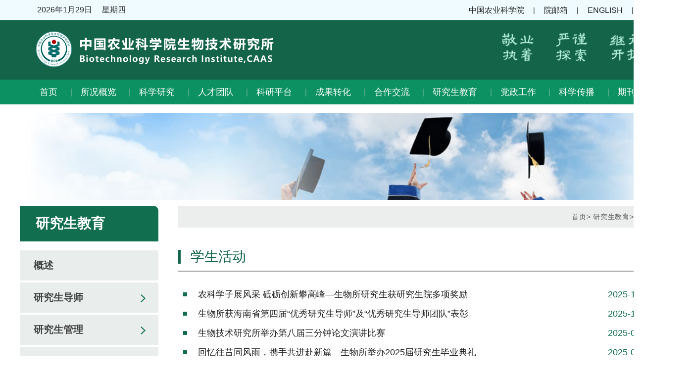

--- FILE ---
content_type: text/html
request_url: https://www.bricaas.cn/yjsjy/xshd/index.htm
body_size: 19796
content:
<!doctype html>
<html><head><meta charset="utf-8"> <!-- <meta name="viewport" content="width=device-width, initial-scale=1.0,minimum-scale=1.0, maximum-scale=1.0"> --> 
<meta name="apple-mobile-web-app-status-bar-style" content="black"> 
<meta name="format-detection" content="telephone=no"> 
<meta name="renderer" content="webkit"> 
<meta http-equiv="X-UA-Compatible" content="IE=edge,chrome=1"> 
<title>学生活动 _ 生物技术研究所</title> 
<link rel="stylesheet" href="../../css1219/base.css"> 
<link rel="stylesheet" href="../../css1219/slick.css"> 
<link rel="stylesheet" href="../../css1219/style.css"> 
<link rel="stylesheet" href="../../css1219/subcon.css"> <!--[if lt IE 9]>
<style>
html{overflow:hidden;}
</style>
<i class="ie_bg"></i><div class="ie9tips"> <img src="../../images1219/logo.png" alt=""> <p>本站不再支持您的浏览器，请升级您的浏览器到 <a href='http://browsehappy.osfipin.com/' target='_blank' style='text-decoration:underline'>更高的版本</a>！以获得更好的观看效果。</p>
</div>
<![endif]--> <!--[if IE 9]>
<div id="ie9tips" style="position:fixed;top:15px;left:0;width:100%;text-align:center;color:#ccc;z-index:999999">您的浏览器版本过低，请升级到ie10以上或更换Chrome浏览器获得流畅的浏览效果！</div>
<![endif]--><meta name="author" content="" /><meta name="description" content="" /><meta name="keywords" content="" /><meta name="author" content="" /><meta name="description" content="" /><meta name="keywords" content="" /><meta name="ColumnName" content="学生活动" /><meta name="ColumnDescription" content="" /><meta name="ColumnKeywords" content="" /><meta name="ColumnType" content="学生活动" /><link rel='shortcut icon' href=''><script type='text/javascript' src='/publish/gPublic/all.js'></script></head><body >
<!--header开始-->

<header class="header">
	<div class="header_top">
		<div class="row">
			<div class="lf">
				<div class="date"></div>
			</div>
			<div class="rt">
					<a href="https://www.caas.cn/" target="_blank">中国农业科学院</a> | 
					<a href="https://mail.caas.cn/" target="_blank">院邮箱</a> | 
					<a href="https://bri.caas.cn/en/" target="_blank">ENGLISH</a> | 
				<a href="/cms/web/search/index.jsp" class="search_btn"><img src="../../images1219/top_search.png" ></a>
			</div>
		</div>
	</div>
	<div class="wrapTop">
		<div class="top">
			<div class="logo">
				<a class="logo1" href="../../index.htm" target="_blank"><img src="../../images1219/logo.png" alt=""></a>
			</div>
		</div>
	</div>
	<nav class="nav">
		<ul>
			<li><a href="../../index.htm" >首页</a></li>
					<li><a href="../../skgl/index.htm" target="_blank">所况概览</a>
						<div class="subNav">
							<dl>
									<dd><a href="../../skgl/yjsjs/index.htm" target="_blank">研究所介绍</a></dd>
									<dd><a href="../../skgl/swszc/index.htm" target="_blank">生物所章程</a></dd>
									<dd><a href="../../skgl/xrld/index.htm" target="_blank">现任领导</a></dd>
									<dd><a href="../../skgl/lrld/index.htm" target="_blank">历任领导</a></dd>
									<dd><a href="../../skgl/zzjg/index.htm" target="_blank">组织机构</a></dd>
									<dd><a href="../../skgl/xzzl/index.htm" target="_blank">宣传资料</a></dd>
									<dd><a href="../../skgl/lxwm/index.htm" target="_blank">联系我们</a></dd>
							 </dl>
						</div>
					</li>
					<li><a href="../../kxyj/index.htm" target="_blank">科学研究</a>
						<div class="subNav">
							<dl>
									<dd><a href="../../kxyj/yjly/index.htm" target="_blank">研究领域</a></dd>
									<dd><a href="../../kxyj/kycg/index.htm" target="_blank">科研成果</a></dd>
							 </dl>
						</div>
					</li>
					<li><a href="../../rctd/index.htm" target="_blank">人才团队</a>
						<div class="subNav">
							<dl>
									<dd><a href="../../rctd/gs/index.htm" target="_blank">概述</a></dd>
									<dd><a href="../../rctd/ysfc/index.htm" target="_blank">院士风采</a></dd>
									<dd><a href="../../rctd/tdjcrc/index.htm" target="_blank">杰出人才</a></dd>
									<dd><a href="../../rctd/kytd/index.htm" target="_blank">科研团队</a></dd>
									<dd><a href="../../rctd/rcdw/index.htm" target="_blank">人才队伍</a></dd>
									<dd><a href="../../rctd/bsh/index.htm" target="_blank">博士后</a></dd>
							 </dl>
						</div>
					</li>
					<li><a href="../../kypt/index.htm" target="_blank">科研平台</a>
						<div class="subNav">
							<dl>
									<dd><a href="../../kypt/kyptgs/index.htm" target="_blank">概述</a></dd>
									<dd><a href="../../kypt/gjj/index.htm" target="_blank">国家级</a></dd>
									<dd><a href="../../kypt/zdsys/index.htm" target="_blank">省部级</a></dd>
									<dd><a href="../../kypt/yjzx/index.htm" target="_blank">院级</a></dd>
									<dd><a href="../../kypt/ggsys/index.htm" target="_blank">技术支撑平台</a></dd>
									<dd><a href="../../kypt/qtpt/index.htm" target="_blank">其他平台</a></dd>
									<dd><a href="../../kypt/syjd/index.htm" target="_blank">试验基地</a></dd>
							 </dl>
						</div>
					</li>
					<li><a href="../../cgzh/index.htm" target="_blank">成果转化</a>
						<div class="subNav">
							<dl>
									<dd><a href="../../cgzh/gs_cg/index.htm" target="_blank">成果概述</a></dd>
									<dd><a href="../../cgzh/zhcg/index.htm" target="_blank">转化成果</a></dd>
									<dd><a href="../../cgzh/sbqy/index.htm" target="_blank">三技服务</a></dd>
							 </dl>
						</div>
					</li>
					<li><a href="../../hzjl/index.htm" target="_blank">合作交流</a>
						<div class="subNav">
							<dl>
									<dd><a href="../../hzjl/gjhzjl/index.htm" target="_blank">国际合作交流</a></dd>
									<dd><a href="../../hzjl/gnhzjl/index.htm" target="_blank">国内合作交流</a></dd>
									<dd><a href="../../hzjl/jldt/index.htm" target="_blank">交流动态</a></dd>
							 </dl>
						</div>
					</li>
					<li><a href="../index.htm" target="_blank">研究生教育</a>
						<div class="subNav">
							<dl>
									<dd><a href="../gs_yjs/index.htm" target="_blank">概述</a></dd>
									<dd><a href="../yjsds/index.htm" target="_blank">研究生导师</a></dd>
									<dd><a href="../yjsgl/index.htm" target="_blank">研究生管理</a></dd>
									<dd><a href="../zszyyzslx/index.htm" target="_blank">专业设置与招生类型</a></dd>
									<dd><a href="../zsxx/index.htm" target="_blank">招生信息</a></dd>
									<dd><a href="index.htm" target="_blank">学生活动</a></dd>
							 </dl>
						</div>
					</li>
					<li><a href="../../djqg/index.htm" target="_blank">党政工作</a>
						<div class="subNav">
							<dl>
									<dd><a href="../../djqg/dqzz/index.htm" target="_blank">党群组织</a></dd>
									<dd><a href="../../djqg/dj_zczd/index.htm" target="_blank">政策制度</a></dd>
									<dd><a href="../../djqg/djgzdt/index.htm" target="_blank">工作动态</a></dd>
							 </dl>
						</div>
					</li>
					<li><a href="../../kxzb/index.htm" target="_blank">科学传播</a>
						<div class="subNav">
							<dl>
									<dd><a href="../../kxzb/kpwz/index.htm" target="_blank">科普文章</a></dd>
									<dd><a href="../../kxzb/dzsk/index.htm" target="_blank">电子书刊</a></dd>
									<dd><a href="../../kxzb/xzzb/index.htm" target="_blank">宣传展板</a></dd>
									<dd><a href="../../kxzb/spdh/index.htm" target="_blank">视频动画</a></dd>
							 </dl>
						</div>
					</li>
					<li><a href="../../qkxk/index.htm" target="_blank">期刊学会</a>
						<div class="subNav">
							<dl>
									<dd><a href="../../qkxk/qkcb/index.htm" target="_blank">期刊出版</a></dd>
									<dd><a href="../../qkxk/xk/index.htm" target="_blank">学会</a></dd>
							 </dl>
						</div>
					</li>
		</ul>
	</nav>
</header><!--header结束 -->
<div class="wrap_content">
	<div class="content">

<div class="sub_banner img">
  <img src="../../images/2017/lmbg06.jpg">


</div>		<div class="sub_content">

<div class="sub_left">
				<h2 class="sub_left_title fs28">
					研究生教育
				</h2>
				<ul class="fs20 sub_menu">
								<li><a href="../gs_yjs/index.htm">概述</a></li>
								<li>
									<a href="../yjsds/index.htm">研究生导师</a><div class="arrow"></div>
									<ul class="second_menu fs18">
												<li><a href="../yjsds/bssds/index.htm">博士生导师</a></li>
												<li><a href="../yjsds/sssds/index.htm">硕士生导师</a></li>
									</ul>
								</li>
								<li>
									<a href="../yjsgl/index.htm">研究生管理</a><div class="arrow"></div>
									<ul class="second_menu fs18">
												<li><a href="../yjsgl/glzdjxgbg/index.htm">管理制度</a></li>
												<li><a href="http://aep.gscaas.net.cn/">管理系统</a></li>
												<li><a href="../yjsgl/bgxz/index.htm">表格下载</a></li>
									</ul>
								</li>
								<li><a href="../zszyyzslx/index.htm">专业设置与招生类型</a></li>
								<li><a href="../zsxx/index.htm">招生信息</a></li>
								<li><a class="current" href="index.htm">学生活动</a></li>
				</ul>
			</div>			<div class="sub_right">
				<div class="bread fs14">
             <a href="../../index.htm">首页</a>&gt;
             <a href="../index.htm">研究生教育</a>&gt;
    <a href="index.htm">学生活动</a>
				</div>
				<div class="sub_page">
					<h3 class="sub_page_title fs28">学生活动 </h3>
					<div class="sub_13 ul-inline">
						<ul>
									<li><a target="_blank" href="../../xwdt/kyhd/137c931f35464e948d292102842b59fb.htm">
										<div class="time fs18">2025-11-25</div>
										<div class="title fs18">农科学子展风采 砥砺创新攀高峰—生物所研究生获研究生院多项奖励</div>
									</a></li>
									<li><a target="_blank" href="../../xwdt/kyhd/1a8fc80254fe48abb6d88fe3477a27b8.htm">
										<div class="time fs18">2025-10-22</div>
										<div class="title fs18">生物所获海南省第四届“优秀研究生导师”及“优秀研究生导师团队”表彰</div>
									</a></li>
									<li><a target="_blank" href="../../xwdt/kyhd/406a99de1695425abb2f979a6d35dd7f.htm">
										<div class="time fs18">2025-09-24</div>
										<div class="title fs18">生物技术研究所举办第八届三分钟论文演讲比赛</div>
									</a></li>
									<li><a target="_blank" href="../../xwdt/kyhd/9069494975604f2c8812c809cb75e340.htm">
										<div class="time fs18">2025-06-16</div>
										<div class="title fs18">回忆往昔同风雨，携手共进赴新篇—生物所举办2025届研究生毕业典礼</div>
									</a></li>
									<li><a target="_blank" href="../../xwdt/djqg_xw/393b1a401cec4065a7f3813fad9b28c9.htm">
										<div class="time fs18">2025-01-14</div>
										<div class="title fs18">祥龙辞旧岁 灵蛇启新程——生物所举办2024年度研究生表彰大会暨新春联欢会</div>
									</a></li>
									</ul>
									<ul>
									<li><a target="_blank" href="../../xwdt/kyhd/3e03e7638f90471e805e1d052435708c.htm">
										<div class="time fs18">2024-12-23</div>
										<div class="title fs18">表彰卓越，激励创新—生物技术研究所举办“德泉奖学金”评审会暨颁奖仪式</div>
									</a></li>
									<li><a target="_blank" href="../../xwdt/kyhd/5f063c8c7f784dfabb6653d30ba014fd.htm">
										<div class="time fs18">2024-09-20</div>
										<div class="title fs18">生物所举办第七届研究生三分钟论文演讲比赛</div>
									</a></li>
									<li><a target="_blank" href="../../xwdt/kyhd/6905716ff94147438bff67c18f3fd46b.htm">
										<div class="time fs18">2024-05-13</div>
										<div class="title fs18">花young青春&#xff0c;趣享研途-2024年研究生趣味运动会圆满落幕</div>
									</a></li>
									<li><a target="_blank" href="../../xwdt/kyhd/c96323975e65422c8581bc71b9a737ae.htm">
										<div class="time fs18">2024-03-14</div>
										<div class="title fs18">“浇”个朋友“植”得期待——生物所开展研究生科普趣味活动</div>
									</a></li>
									<li><a target="_blank" href="../../xwdt/kyhd/14d4862583ad4ff7861085c37a0070a3.htm">
										<div class="time fs18">2024-03-05</div>
										<div class="title fs18">生物所研究生培养工作再创佳绩</div>
									</a></li>
									</ul>
									<ul>
									<li><a target="_blank" href="../../xwdt/kyhd/e631bee741d94c3c90678369f6363d89.htm">
										<div class="time fs18">2024-01-30</div>
										<div class="title fs18">“凝聚青春, 共筑梦想”——生物所举办2023年研究生联欢会暨颁奖典礼</div>
									</a></li>
									<li><a target="_blank" href="../../xwdt/kyhd/ce540da2b06143d1be3930df8fa5ca26.htm">
										<div class="time fs18">2024-01-15</div>
										<div class="title fs18">生物所获海南省第二届“优秀研究生导师团队”表彰</div>
									</a></li>
									<li><a target="_blank" href="../../xwdt/kyhd/5b45c4cd3229477aae3e1696fbfbe86a.htm">
										<div class="time fs18">2023-12-07</div>
										<div class="title fs18">生物所研究生获中国农科院研究生院多项奖励</div>
									</a></li>
									<li><a target="_blank" href="../../xwdt/kyhd/1bdba2c7d265432c86eb9e9874924051.htm">
										<div class="time fs18">2023-09-26</div>
										<div class="title fs18">生物所举办第六届研究生三分钟论文演讲比赛</div>
									</a></li>
									<li><a target="_blank" href="../../xwdt/kyhd/6525b855602c4b60b2226c6421ab543a.htm">
										<div class="time fs18">2023-09-08</div>
										<div class="title fs18">心怀皓月&#xff0c;致敬师恩</div>
									</a></li>
									</ul>
									<ul>
									<li><a target="_blank" href="../../xwdt/kyhd/94c7752b0f5d4f60a1f7d06a91e289bd.htm">
										<div class="time fs18">2023-08-30</div>
										<div class="title fs18">生物所尚雍恺被评为2023年“优秀推免生”</div>
									</a></li>
									<li><a target="_blank" href="../../xwdt/kyhd/6dd571e2f0d440288de38efa7ffc60f4.htm">
										<div class="time fs18">2023-08-24</div>
										<div class="title fs18">谢李楠被评为中国农业科学院“优秀博士后”</div>
									</a></li>
									<li><a target="_blank" href="../../xwdt/kyhd/94349847894b4f89880f4e43db5f2836.htm">
										<div class="time fs18">2023-07-26</div>
										<div class="title fs18">生物所成功举办2023年优秀大学生暑期夏令营活动</div>
									</a></li>
									<li><a target="_blank" href="../../xwdt/kyhd/9e585bf9c7bd45aaaa212e9614f3d44e.htm">
										<div class="time fs18">2023-07-20</div>
										<div class="title fs18">桂林电子科技大学来我所研讨“信息技术”与“生物技术”融合发展</div>
									</a></li>
									<li><a target="_blank" href="../../xwdt/kyhd/e2eada7edb704b41b865c36ef3e2a221.htm">
										<div class="time fs18">2023-07-20</div>
										<div class="title fs18">生物所举办2023年暑假科普研学活动​——“双螺旋实验舱”项目正式启动</div>
									</a></li>
							
						</ul>
					</div>

<div class="pages_all">
       <div class="pages">
          <form name="pageForm" action="" method="post">
	<a href="index.htm" class="on_pages">1</a>
	<a href="index1.htm">2</a>
	<a href="index2.htm">3</a>

                        <a href="index1.htm" class="next">下一页</a>
      
                          <span>跳转到：</span>
                          <select name="page" id="" onchange="javascript:PageFormSubmit()">
				<option value="index.htm" selected>1</option>
				<option value="index1.htm" >2</option>
				<option value="index2.htm" >3</option>
				</select>                                              
                          <span>页</span>
                      </form>
                      <script language="JavaScript">
                          function PageFormSubmit() {
                              document.location.href = document.pageForm.page.options[document
                                  .pageForm.page
                                  .selectedIndex].value;
                      }
                                            </script>
                  </div>
                  <div class="pages_min f14px">
                      <a class="prev_min">上一页</a>
                      <a href="index1.htm" class="next_min">下一页</a>
                  </div>
              </div>					
				</div>
			</div>
		</div>
	</div>
</div>

<footer>
	<div class="row">
		<div class="lf">
			<a href="#" class="footer_logo"><img src="../../images1219/footer_logo.png" ></a>
			<div class="copy_right fs14">
				<p>
					<span>&copy;2015&nbsp;&nbsp;&nbsp;&nbsp;中国农业科学院生物技术研究所</span>
					<span>地址 : 北京市海淀区中关村南大街12号</span>
					<span>邮编 : 100081</span>
				</p>
				<p>
					<span>京ICP备07026971号-4</span>
					<span>京公网安备 11010802022110号</span>
					<span>技术支持：中国农业科学院农业信息研究所  </span>
				</p>
			</div>
		</div>
		<div class="rt footer_code_box">
			<div class="footer_links fs14">
				<a href="../../wzdt/index.htm">网站地图</a>|<a href="../../skgl/lxwm/index.htm">联系我们</a>|<a href="../../jbhg/index.htm">旧版回顾</a>
			</div>
			<div class="bottom">
				<!-- <img src="../../images1219/footer_blue.png" >-->

<script type="text/javascript">document.write(unescape("%3Cspan id='_ideConac' %3E%3C/span%3E%3Cscript src='https://dcs.conac.cn/js/33/000/0000/60892326/CA330000000608923260002.js 

' type='text/javascript'%3E%3C/script%3E"));</script><span id="_ideConac">


<a href="//bszs.conac.cn/sitename?method=show&amp;id=589AC527A5353314E053022819AC8E9C 

" target="_blank">
<img id="imgConac" src="//dcs.conac.cn/image/blue.png 

" data-bd-imgshare-binded="1" vspace="0" hspace="0" border="0"></a></span>



 <img src="../../images1219/footer_code.png" class="code">
			</div>
			
		</div>
	</div>
</footer>
<span style="display: none;">
	<script src="/cms/web/writeLog.jsp?siteID=46&channelID=8866&contentID=$curArticle.id"></script>
</span>

<script>
var _hmt = _hmt || [];
(function() {
  var hm = document.createElement("script");
  hm.src = "https://hm.baidu.com/hm.js?d929344ec4cbd2585508f91557002ef1";
  var s = document.getElementsByTagName("script")[0]; 
  s.parentNode.insertBefore(hm, s);
})();
</script>

<script>
var _hmt = _hmt || [];
(function() {
  var hm = document.createElement("script");
  hm.src = "https://hm.baidu.com/hm.js?1841faccb96a3653a2814d960c60665d";
  var s = document.getElementsByTagName("script")[0]; 
  s.parentNode.insertBefore(hm, s);
})();
</script><script src="../../js1219/jquery-3.4.1.min.js" type="text/javascript"></script>
<script src="../../js1219/script.js" type="text/javascript"></script><script type='text/javascript' src='../../g_style/g_list.js'></script><script type='text/javascript' src='../../g_style/8866_g_channel_index.js'></script><script src='/cms/web/writeLog.jsp?siteID=46&channelID=8866' async='async'></script><style>.selectTdClass{background-color:#edf5fa !important}.gpTable{ border-collapse:collapse;border:1px solid #000 }.gpTable td,.gpTable th{border:1px solid #000;  padding: 2px 3px;}.gpTable caption{border:1px dashed #DDD;border-bottom:0;padding:3px;text-align:center;}.gpTable th{border-top:1px solid #BBB;background-color:#F7F7F7;}.gpTable tr.firstRow th{border-top-width:2px;}.ue-table-interlace-color-single{ background-color: #fcfcfc; } .ue-table-interlace-color-double{ background-color: #f7faff; }td p{margin:0;padding:0;} th p{margin:0;padding:0;}blockquote {padding: 0 0 0 15px;margin: 0 0 18px;border-left: 5px solid #EEE;}</style>
</body></html>

--- FILE ---
content_type: text/css
request_url: https://www.bricaas.cn/css1219/base.css
body_size: 10477
content:
@charset "utf-8";
@media screen and (min-width:992px){
	.effect0{opacity: 0;transition: all 0.8s ease-out;}
	.effect0.isView{opacity: 1;}
	
	.effect1,.effect11,.effect11 li{opacity: 0;transition: all 1.5s ease-out;transform: translateY(70px);}
	.effect1.isView,.effect11.isView,.effect11.isView li{opacity: 1;transform: none;}
	
	.effect2,.effect21,.effect21 li{opacity: 0;transition: all 1.5s ease-out;transform: translateX(50px);}
	.effect2.isView,.effect21.isView,.effect21.isView li{opacity: 1;transform: none;}
	
	.effect3,.effect31,.effect31 li{opacity: 0;transition: all 1.5s ease-out;transform: translateY(-70px);}
	.effect3.isView,.effect31.isView,.effect31.isView li{opacity: 1;transform: none;}
	
	.effect4,.effect41,.effect41 li{opacity: 0;transition: all 1.5s ease-out;transform: translateX(-50px);}
	.effect4.isView,.effect41.isView,.effect41.isView li{opacity: 1;transform: none;}
	
	.effect{transition: transform 1s, opacity 1s ease-in-out;}
}

/* CSS Document */
html{background:#FFF;font-size:62.5%; /* 10÷16=62.5% */}
body{font-size:14px;font-size:1.4rem ; /* 14÷10=1.4 */color: #222;font-family:'Microsoft YaHei','微软雅黑',SimSun,'宋体',SimHei ,"STHeiti Light",STHeiti,"Lucida Grande", Tahoma,Arial, Helvetica, sans-serif;}
/* html,body,address,blockquote,div,dl,form,h1,h2,h3,h4,h5,h6,ol,p,pre,ul,dd,dl,dt,li,table,tbody,td,tfoot,th,thead,tr,button,del,ins,map,object,a,abbr,acronym,b,bdo,big,br,cite,code,dfn,em,i,img,kbd,q,samp,small,span,strong,sub,sup,tt,var,legend,fieldset{margin:0px;padding:0px; -webkit-font-smoothing: subpixel-antialiased;} */
html,body,div,dl,form,h1,h2,h3,h4,h5,h6,ol,p,ul,dd,dl,dt,li,button,object,a,img,span{margin:0px;padding:0px; -webkit-font-smoothing: subpixel-antialiased;}
/* table{border-collapse:collapse;border-spacing:0;width:100%;} */
fieldset,img{border:0;}
img,object{max-width:100%;/*height:auto;*/width:auto\9;/* for ie8 */-ms-interpolation-mode: bicubic;}
a{outline:none;blr:expression(this.onFocus=this.blur());text-decoration:none;color: #222;}
a:hover{color: #02734a;text-decoration: none;}
input[type='button']{outline:none;border:0 none;background-color:transparent;cursor:pointer;}
/* address,caption,cite,code,dfn,em,strong,th,var{font-style:normal;font-weight:400;} */
ul,ol,li{list-style:none outside none;}
button{outline: none;}
h1,h2,h3,h4,h5,h6{font-size:100%;}
/* q:before,q:after{content:'';content:none;} */
input,textarea,select{font-weight:inherit;}
input,select,textarea,button {vertical-align:middle}
.clearFix{*zoom:1;clear:both;}
.clearFix:after{content: '';display: block;clear:both;}
.clear{width: 100%;overflow:hidden;}

.z1{position: relative;z-index: 1;}
.z2{position: relative;z-index: 2;}
.z3{position: relative;z-index: 3;}
.z4{position: relative;z-index: 4;}
.z5{position: relative;z-index: 5;}

.fs44{font-size: 44px;}
.fs40{font-size: 40px;}
.fs38{font-size: 38px;}
.fs36{font-size: 36px;}
.fs34{font-size: 34px;}
.fs33{font-size: 33px;}
.fs32{font-size: 32px;}
.fs30{font-size: 30px;}
.fs28{font-size: 28px;}
.fs26{font-size: 26px;}
.fs24{font-size: 24px;}
.fs22{font-size: 22px;}
.fs20{font-size: 20px;}
.fs19{font-size: 19px;}
.fs18{font-size: 18px;}
.fs17{font-size: 17px;}
.fs16{font-size: 16px;}
.fs15{font-size: 15px;}
.fs14{font-size: 14px;}
.fs13{font-size: 13px;}
.fs12{font-size: 12px;}
/* @media screen  and (max-width:1220px){
	.fs44{font-size: 36px;}
	.fs40{font-size: 32px;}
	.fs38{font-size: 30px;}
	.fs36{font-size: 28px;}
	.fs34,.fs33{font-size: 27px;}
	.fs32{font-size: 26px;}
	.fs30,.fs28{font-size: 25px;}
	.fs24,.fs26{font-size: 22px;}
	.fs22{font-size: 20px;}
	.fs20,.fs19{font-size: 18px;}
	.fs17{font-size: 16px;}
}
@media screen  and (max-width:992px){
	.fs44{font-size: 32px;}
	.fs40{font-size: 28px;}
	.fs38{font-size: 26px;}
	.fs36,.fs34,.fs33{font-size: 24px;}
	.fs30,.fs32,.fs28{font-size: 22px;}
	.fs24,.fs26{font-size: 22px;}
	.fs22{font-size: 18px;}
	.fs18{font-size: 16px;}
	.fs16,.fs17{font-size: 14px;}
	.fs14,.fs15{font-size: 13px;}
}
@media screen  and (max-width:767px){
	.fs44{font-size: 26px;}
	.fs38.fs40{font-size: 24px;}
	.fs36,.fs34,.fs33{font-size: 20px;}
	.fs30,.fs32,.fs28{font-size: 19px;}
	.fs24,.fs26{font-size: 18px;}
	.fs22,.fs20{font-size: 16px;}
	.fs18,.fs19{font-size: 14px;}
	.fs16,.fs17{font-size: 12px;}
	.fs14,.fs13,.fs15{font-size: 12px;}
}
 */
.ul-inline{font-size: 0;}
.ul-inline li{display: inline-block;*display: inline;*zoom:1;font-size: 14px;vertical-align: top;width: 100%;}
.ul-inline li a{display: block;}
.title{display: block;overflow: hidden;text-overflow: ellipsis;}
.info{display: block;overflow: hidden;}
.img{display: block;overflow: hidden;width: 100%;height: 0;background: #d6d6d6;padding-bottom: 56.25%;}
.img_centered{display: block;overflow: hidden;position: relative;}
.img_cover{background: center no-repeat;background-size: cover !important;}
.img img{width: 100%;display: block;transition: all ease-in 0.2s;-ms-transition: all ease-in 0.2s;-moz-transition: all ease-in 0.2s;-webkit-transition: all ease-in 0.2s;-o-transition: all ease-in 0.2s;}
.img_centered img{position: absolute;top: 0;bottom: 0;left: 0;right: 0;max-height: 100%;width: auto;margin: auto;}
a:hover .img img{transform: scale(1.05);-ms-transform: scale(1.05);-moz-transform: scale(1.05);-webkit-transform: scale(1.05);-o-transform: scale(1.05);}
.time{/* font-family: 'Arial'; */}
.clear{clear:both;}
.rightDate{float: right;}
.clear2{line-height: 0;}
.clear2::after{content: '';display: inline-block;*display: inline;*zoom:1;width: 100%;height: 0;line-height: 0;}

.row{margin:0px auto;width: 1250px;position: relative;z-index: 2;}
.row2{width: 1400px;left: 50%;transform: translateX(-50%);position: absolute;}
/* @media screen  and (max-width:1640px){
	.row,.row2{width: 1300px;}
}
@media screen  and (max-width:1480px){
	.row{width: auto;margin-left: 100px !important;margin-right: 100px !important;}
	.row2{width: auto;left: 100px;right: 100px;transform: none;}
}
@media screen  and (max-width:1200px){
	.row{margin-left: 40px !important;margin-right: 40px !important;}
	.row2{left: 40px;right: 40px;}
}
@media screen  and (max-width:1040px){
	.row{width: auto;overflow: hidden;padding-left: 40px !important;padding-right: 40px !important;margin-left: 0px !important;margin-right: 0px !important;}
	.row2{left: 20px;right: 20px;}
}
@media screen  and (max-width:992px){
	.row{padding-left: 30px !important;padding-right: 30px !important;}
}
 */
.col{float: left;}
.col:nth-last-child(2){float: right;margin-right: 0 !important;}
.col:first{margin-left: 0 !important;}

/* @media screen and (min-width:100px){
	[class*="gp-avg"] > li{width: 100%;}

	.gp-avg-xxs-2 > li{width: 50%;}
	.gp-avg-xxs-3 > li{width: 33.3%;}
	.gp-avg-xxs-4 > li{width: 25%;}
	.gp-avg-xxs-5 > li{width: 20%;}
	.gp-avg-xxs-6 > li{width: 16.6%;}

	.gp-avg-1 > li{width: 100%;}
	.gp-avg-2 > li{width: 50%;}
	.gp-avg-3 > li{width: 33.3%;}
	.gp-avg-4 > li{width: 25%;}
	.gp-avg-5 > li{width: 20%;}
	.gp-avg-6 > li{width: 16.6%;}
}
@media screen and (max-width:479px) {
	[class*="gp-xs"]{width: 100%;display: block;}
	.gp-avg-xxs-2 > li{width: 50%;}
	.gp-avg-xxs-3 > li{width: 33.3%;}
	.gp-avg-xxs-4 > li{width: 25%;}
	.gp-avg-xxs-5 > li{width: 20%;}
	.gp-avg-xxs-6 > li{width: 16.6%;}
}
@media screen and (min-width:479px) {
	.gp-avg-xs-1 > li{width: 100%;}
	.gp-avg-xs-2 > li{width: 50%;}
	.gp-avg-xs-3 > li{width: 33.3%;}
	.gp-avg-xs-4 > li{width: 25%;}
	.gp-avg-xs-5 > li{width: 20%;}
	.gp-avg-xs-6 > li{width: 16.6%;}

}
@media screen and (min-width:767px) {
	.gp-avg-sm-1 > li{width: 100%;}
	.gp-avg-sm-2 > li{width: 50%;}
	.gp-avg-sm-3 > li{width: 33.3%;}
	.gp-avg-sm-4 > li{width: 25%;}
	.gp-avg-sm-5 > li{width: 20%;}
	.gp-avg-sm-6 > li{width: 16.6%;}
}  
@media screen and (min-width:997px) {
	.gp-avg-md-1 > li{width: 100%;}
	.gp-avg-md-2 > li{width: 50%;}
	.gp-avg-md-3 > li{width: 33.3%;}
	.gp-avg-md-4 > li{width: 25%;}
	.gp-avg-md-5 > li{width: 20%;}
	.gp-avg-md-6 > li{width: 16.6%;}
}
@media screen and (min-width:1300px) {
	.gp-avg-lg-1 > li{width: 100%;}
	.gp-avg-lg-2 > li{width: 50%;}
	.gp-avg-lg-3 > li{width: 33.3%;}
	.gp-avg-lg-4 > li{width: 25%;}
	.gp-avg-lg-5 > li{width: 20%;}
	.gp-avg-lg-6 > li{width: 16.6%;}
} */

/* 低版本浏览器 */
.ie_bg{width:100%;height:100%;position:fixed;top:0;left:0;background-color:#000;opacity:0.85;filter:alpha(opacity=85);z-index:99998;}
.ie9tips{width:400px;height:300px;position:fixed;top:50%;left:50%;margin:-150px 0 0 -200px;line-height: 1.8;color:#fff;z-index:99999;text-align:center;}
.ie9tips a{color:red;} 
.ie9tips img{display:block;margin:0 auto;opactiy:0.9;filter:alpha(opacity=90);} 
.ie9tips p{padding-top:10px;color: #fff;font-size: 16px;}

@media screen  and (min-width:1024px){
	.h_shadow,.h_transY{transform: translateY(0);transition: all ease-in-out 0.2s;-ms-transition: all ease-in-out 0.2s;-moz-transition: all ease-in-out 0.2s;-webkit-transition: all ease-in-out 0.2s;-o-transition: all ease-in-out 0.2s;}
	.h_transY:hover{transform: translateY(-10px);}
	.h_shadow:hover{box-shadow: 0 5px 20px 2px rgba(101,53,117,0.1);}
}

/* 文章页还原 */
.article img{display: inline-block;*display: inline;*zoom: 1;}
.article i,.article em{font-style: italic;}
.article strong,.article strong span{font-weight: bold;}
.article table img{max-width: initial;}
.article thead td,.article tbody td,.article tfoot td{border-width:1px;border-style: solid;border-color: #ddd;}
.article ol{list-style:decimal inside none;-webkit-margin-before: 1em;-webkit-margin-after: 1em;-webkit-margin-start: 0px;-webkit-margin-end: 0px;-webkit-padding-start: 40px;}
.article ul{list-style: disc inside  none;-webkit-margin-before: 1em;-webkit-margin-after: 1em;-webkit-margin-start: 0px;-webkit-margin-end: 0px;-webkit-padding-start: 40px;}
.article ul li{list-style-type:disc;}
.article ol li{list-style-type:decimal;}
/* @media screen  and (max-width:767px){
	.article img{width:auto !important;height:auto !important;}
	.article video{width:auto !important;}
	.article table{width:100% !important;max-width: 100% !important;margin:0 !important;table-layout: fixed;word-break:break-all;box-sizing: border-box;display: block;}
	.article table td{width:auto !important; }
	.article table tr{height:auto !important;}
} */
/* 文章页还原结束 */

--- FILE ---
content_type: text/css
request_url: https://www.bricaas.cn/css1219/slick.css
body_size: 8282
content:
@charset "utf-8";
 /* Slider */ 
.slick-slider{ position: relative;display: block; box-sizing: border-box; -webkit-user-select: none; -moz-user-select: none; -ms-user-select: none; user-select: none; -webkit-touch-callout: none; -khtml-user-select: none; -ms-touch-action: pan-y; touch-action: pan-y;
    -webkit-tap-highlight-color: transparent;}
.slick-list{ position: relative;  display: block; overflow: hidden;margin: 0;padding: 0;}
.slick-list:focus{ outline: none;}
.slick-list.dragging{cursor: pointer;cursor: hand;}
.testimonials-carousel.slick-slider .slick-track {-webkit-transition-delay: 0.8s !important;transition-delay: 0.8s !important;}
.slick-slider .slick-track,.slick-slider .slick-list{-webkit-transform: translate3d(0, 0, 0);-moz-transform: translate3d(0, 0, 0);        -ms-transform: translate3d(0, 0, 0);-o-transform: translate3d(0, 0, 0);transform: translate3d(0, 0, 0);}
.slick-track{position: relative;top: 0;left: 0;display: block;}
.slick-track:before,.slick-track:after{display: table;content: '';}
.slick-track:after{clear: both;}
.slick-loading .slick-track{visibility: hidden;}
.slick-slide{display: none;float: left;height: 100%;min-height: 1px;}
[dir='rtl'] .slick-slide{ float: right;}
.slick-slide img{display: block;max-width: none;width: 100%;}
.slick-slide.slick-loading img{display: none;}
.slick-slide.dragging img{pointer-events: none;}
.slick-initialized .slick-slide{display: block;}
.slick-loading .slick-slide{visibility: hidden;}
.slick-vertical .slick-slide{display: block;height: auto;border: 1px solid transparent;}
.slick-arrow.slick-hidden {display: none;}
.clear {  clear: both;}
.tab-box .holder-block { position: absolute;width: 52.5rem;height: 84rem;background: rgba(0, 65, 220, .95);  color: #fff;
  -webkit-box-sizing: border-box; -moz-box-sizing: border-box; box-sizing: border-box; left: 40%; top: -5rem;  -webkit-transform: translateX(-50%);  -ms-transform: translateX(-50%);  transform: translateX(-50%);  z-index: 1;}
.tab-box .holder-block h3 { color: #fff;font-family: 'GothamUltra', Arial, sans-serif;text-transform: uppercase;  font-size: 3rem;
  line-height: 1.4; letter-spacing: 2px; margin: 0 0 4rem;}
.tab-box .holder-block h3 a { color: #fff;text-decoration: none;}
.tab-box .holder-block p { color: #fff;}
.number-slide { font-size: 35.5rem; color: rgba(255, 255, 255, .1); position: absolute; top: 2.5rem;  right: -2.5rem;  font-family: 'GothamBlack', Arial, sans-serif;  line-height: 0.5;  opacity: 0;  -webkit-transition: opacity 0.3s ease 0s;  -ms-transition: opacity 0.3s ease 0s;  transition: opacity 0.3s ease 0s;}
.frame-block.slick-active .number-slide { opacity: 1;}
.effect-link a:before, .effect-link a:after {  background: #566473;  content: "";  height: 3px;  left: 0;  position: absolute;
  top: 100%;  -webkit-transform: scale(0.85);  -ms-transform: scale(0.85);  transform: scale(0.85);  -webkit-transition: -webkit-transform 0.3s ease 0s;  -ms-transition: transform 0.3s ease 0s;  transition: transform 0.3s ease 0s;  width: 100%;}
.holder-button {position: relative;z-index: 1;}
.trans-btn { display: inline-block;border:3px solid #fff;  text-decoration: none;  color: #fff;  font-family: 'GothamBlack', Arial, sans-serif;  text-transform: uppercase;position: relative;  -webkit-backface-visibility: hidden;  outline: none;  overflow: hidden;  font-size: 1.6rem;}
.tab-box .holder-block .frame-block {padding: 0;  overflow: hidden;  position: absolute;}
.tab-box .holder-block .frame-block.slick-active {  z-index: 1;}
.tab-box .frame-text {padding: 34% 27% 34% 18%;    -webkit-backface-visibility: hidden;}
.tab-box .frame-text {padding: 34% 27% 34% 18%;  -webkit-transform: translateY(10rem);  transform: translateY(10rem);
  opacity: 0;  -webkit-transition: opacity 0.7s ease 0s, -webkit-transform 0.7s ease 0s;  -ms-transition: opacity 0.7s ease 0s, transform 0.7s ease 0s;transition: opacity 0.7s ease 0s, transform 0.7s ease 0s;  will-change:transform;}
.tab-box .slick-active .frame-text {  -webkit-transform: translateY(0rem);  transform: translateY(0rem);  opacity: 1;}
.tab-box .switcher ul {  list-style: none;  margin:0;  padding: 0;}
.tab-box .switcher ul li {  float: right;  margin: 0 8px 0 12px;}
.tab-box .switcher ul li a,.tab-box .switcher ul li span {  color: #5c84f1;  font-size: 12px;  font-family: 'GothamBlack', Arial, sans-serif;  text-decoration: none;letter-spacing: 1px;  -webkit-transition: color 0.3s ease 0s;  -ms-transition: color 0.3s ease 0s;  transition: color 0.3s ease 0s;}
.tab-box .switcher ul li em {display: none;}
.tab-box .switcher ul li span {color: #fff;  display: inline-block;  margin: 0 10px 0 0;}
.switcher { position: absolute;left: 18%;bottom: 7rem;width: 60%;z-index: 2;}
.tab-box .switcher ul li a:hover {color: #fff;}
.tab-box .switcher ul li.active > a {display: none;}
.tab-box .switcher ul li.active em,.tab-box .direction em {background: #fff;display: inline-block;height: 2px;vertical-align: middle;
  width: 5rem;margin: 0 5px 0 0;}
.tab-box .direction {width: 9rem;text-align: center;}
.tab-box .direction,.progress-slide {display: inline-block;text-align: left; width: 45%; }
.progress-line > span { background: #fff;    display: block;    height: 3px;    margin: 5px 0 0;    width:0px;}
.progress-slide {  font-size: 12px;  -webkit-transform: translateY(-13px);  transform: translateY(-13px);}
.tab-box .count-slide {  font-family: 'GothamBlack', Arial, sans-serif;  font-size: 12px;}
.tab-box .total-slide {  font-family: 'GothamLight', Arial, sans-serif;  font-size: 12px;}
.tab-box .direction span {  cursor: pointer;  font-family: 'GothamBlack', Arial, sans-serif;  -webkit-transition: opacity 0.3s ease 0s;
  -ms-transition: opacity 0.3s ease 0s;  transition: opacity 0.3s ease 0s;  -webkit-backface-visibility: hidden;  background: transparent !important;}
.tab-box .direction span:hover {  opacity: .5;}
.tab-box .direction em {  margin: 0 10px 1px;  width: 2.5rem;}
.slick-arrow{width: 72px;height:72px;color: #fff;line-height: 72px;text-align: center;position: absolute;border:none;bottom:0 ;z-index: 88;cursor: pointer;transition: all 0.35s ease-in-out;background: none;overflow: hidden;top: 50%;font-size: 40px;transform: translateY(-50%);border: rgba(255,255,255,0.3) 4px solid;}
.slick-arrow:after{content: '';width: 100%;height: 100%;background-color: rgba(0,0,0,0.3);opacity: 0.6;left: 0;top: 0;position: absolute;z-index: 0;transition: all 0.4s ease-in-out;}
.slick-arrow:before{position: relative;z-index: 10;}
.slick-arrow:hover:after {opacity: 1;}
.slick-prev{left:10px;}
.slick-next{right:10px;}

.slick-dots{position: absolute;width: 100%;text-align: center;bottom: 20px;}
.slick-dots li{width:46px;height: 46px;position: relative;margin:0 6px;display: inline-block;*display: inline;*zoom: 1;}
.slick-dots li button{text-indent: -8888em;/* background: url(../images1219/icon.png) no-repeat center; */ background-color: rgba(0,0,0,0.1);border: none;width:100%;height: 100%;cursor: pointer;transition: background 0.4s ease-in-out;border-radius: 50%;overflow: hidden;}

/* .slick-dots li.slick-active button,.slick-dots li:hover button{ background: url(../images1219/icon.png) no-repeat center; background-color: #fff;} */

/*更多*/
.trans-btn2 {margin-top: 50px;  display: inline-block;  border:3px solid #fff;  text-decoration: none;  color: #fff;
  font-family: 'GothamBlack', Arial, sans-serif;  text-transform: uppercase;
  position: relative;  -webkit-backface-visibility:none;  outline: none;  overflow: hidden;
  font-size: 1.6rem;}
.trans-btn2 strong,.trans-btn2 span,.trans-btn2 em {  padding: 1rem 2rem;  -webkit-box-sizing: border-box;  -moz-box-sizing: border-box;  box-sizing: border-box;  text-align: center;}
.trans-btn2 strong {  display: block;  opacity: 0;}
.trans-btn2 span,.trans-btn2 em {  position: absolute;  width: 100%;  -webkit-backface-visibility:none;  -webkit-transition: left 0.3s ease 0s;  transition: left 0.3s ease 0s;}
.trans-btn2 span {  left:0;}
.trans-btn2 em {  font-style: normal;  background: #fff;  color: #0041dc;  left:-100%;}
.trans-btn2:hover span{  left:100%;  -webkit-backface-visibility:none;}
.trans-btn2:hover em{  left:0;  -webkit-backface-visibility:none;}
@media screen  and (max-width:766px){
  .slick-arrow{transform: scale(0.7) translateY(-65%);}
	
}

--- FILE ---
content_type: text/css
request_url: https://www.bricaas.cn/css1219/style.css
body_size: 11656
content:
/*头部样式*/
html{min-width: 1400px;}
.header{width:100%;min-width: 300px;height:auto;z-index: 20;position: relative;}
.header_top{overflow: hidden;background: #effbfe;line-height: 40px;}
.header_top .lf{float: left;font-size: 16px;}
.header_top .lf span{padding: 0 0 0 20px;}
.header_top .rt{float: right;font-size: 14px;color: #272828;}
.header_top .rt a,.header_top .rt img{display: inline-block;*display: inline;*zoom:1;vertical-align: middle;}
.header_top .rt a{padding: 0 14px;font-size: 16px;}
.header_top .rt a.search_btn{padding: 0 3px 0 8px;}

.wrapTop{width: 100%;background: #14644a;}
.header .top{height: 120px;max-width: 1250px;margin:0 auto;position:relative;width: 96%;background: url(../images1219/header_bg.png) 97.5% 39% no-repeat;}
.logo{width: 480px;position: absolute;left: -2px;overflow: hidden;font-size: 0;top: 22px;}
.logo a{display: inline-block;*display: inline;*zoom: 1;}
.logo img{width: 100%;}
.logo1{width: 100%;}
/* .logo2{width: calc(230% / 5.56);float: right;} */
.top_nav{width: auto;float:right;padding-top: 43px;}
.top_nav a{color: #888;display: block;height: 30px;line-height: 30px;margin: 0 25px 0 0;float: right;}
.top_nav a:hover{color:#D82B2B;}
.ser{width: 218px;height: 42px;line-height: 42px;z-index:600;overflow: hidden;border-radius: 25px;background: rgba(0,0,0,0.15);transition: all ease-in-out 0.3s;-ms-transition: all ease-in-out 0.3s;-moz-transition: all ease-in-out 0.3s;-webkit-transition: all ease-in-out 0.3s;-o-transition: all ease-in-out 0.3s;float: right;position: relative;border: 1px solid rgba(255,255,255,0.15);}
.search{width: 100%;height: 100%;position: relative;float:right;}
.search input.notxt{position:absolute;height: 42px;color: rgba(255,255,255,.2);border:none;background:none;left: 24px;top:0px;padding:0px;margin:0px;outline: none;display: block;width: 150px;font-size: 14px;}
.search input.notxt1{position:absolute;width: 56px;height: 42px;border:none;background: url(../images1219/search_btn.png) center no-repeat;right: 0;cursor: pointer;}

.nav{width:100%;background: #0b9162;border-top: 1px solid #09a46c;}
.nav ul{font-size: 0;text-align: justify; text-justify:inter-ideograph;overflow: visible !important;max-width: 1280px;margin: 0 auto;}
.nav ul::after{content: '';width: 100%;display: inline-block;*display: inline;*zoom:1;}
.nav ul > li{position: relative;text-align: center;display: inline-block;*display: inline;*zoom: 1;vertical-align: middle;transform: perspective(5000px);-moz-transform: perspective(5000px);-o-transform:	 perspective(5000px);-webkit-transform: perspective(5000px);line-height: 45px;height: 49px;}
.nav ul li > a{font-size:18px;display: block;position: relative;color: #fff;padding: 0 20px;line-height: 49px;}
.nav ul li > a::before{content: '';display: block;width: 2px;background: #4ea686;height: 16px;left: 0;top: 50%;transform: translateY(-50%);position: absolute;}
.nav ul li:first-child > a::before,.nav ul li:hover > a::before,.nav ul li:hover + li > a::before{display: none;}

.nav ul li > a:hover{background: #136649;font-weight: bold;}
/* .nav ul li > a:hover:after{position: absolute;width: 100%;height: 3px;background: #fff;content: "";left: 0;bottom: 0;} */
.nav ul li > a,.nav ul li:hover > a{}
.subNav{background: #fff;white-space: normal;position: absolute;top: 100%;display: none;padding: 3px 0 0;left: 0;width: auto;}
.subNav dl{background: #e2f0eb;border-top: 8px solid #268c7c;text-align: left;white-space: nowrap;}
.subNav dd{}
.subNav a{color:#136649;padding:14px 34px;display: block;line-height: 24px;font-size: 20px;font-weight: bold;}
.subNav a:hover{background: #b4dec6;}

.header.currents{position: fixed;left: 0;top: -190px;transition: all ease-in-out 0.3s;-ms-transition: all ease-in-out 0.3s;-moz-transition: all ease-in-out 0.3s;-webkit-transition: all ease-in-out 0.3s;-o-transition: all ease-in-out 0.3s;}
.header.currents.currentsOn{top: 0;/* position: relative; */}
.header.currents{height: 48px;line-height: 48px;}
.header.currents .ser{display: none;}
.header.currents .top{display: none;}
.header.currents .nav{height: 48px;line-height: 48px;background: #0b9162;}
.header.currents .nav li{background:none;}
.header.currents .subNav{top:48px;}
.header.currents .nav-wrapper{height: 56px;}
.header.currents .nav ul li > a{color: #fff;}
.header.currents .nav ul li.on > a,.header.currents .nav ul li:hover > a{}
.header.currents{box-shadow: 0 2px 6px rgba(0,0,0,0.4)}

.nav ul li:hover .subNav{
	-webkit-animation-name: flipInY ;animation-name: flipInY ;
	animation-duration: 0.6s; -webkit-animation-duration: 0.6s;animation-timing-function: ease-in-out; -webkit-animation-timing-function: ease-in-out;   visibility: visible !important; display: block;
}
@keyframes flipInY  {
	from{-webkit-transform: perspective(400px) rotate3d(0, 1, 0, 90deg);transform: perspective(400px) rotate3d(0, 1, 0, 90deg);-webkit-animation-timing-function: ease-in;animation-timing-function: ease-in;opacity: 0;}
	40% {-webkit-transform: perspective(400px) rotate3d(0, 1, 0, -20deg);transform: perspective(400px) rotate3d(0, 1, 0, -20deg);-webkit-animation-timing-function: ease-in;animation-timing-function: ease-in;}
	60%{-webkit-transform: perspective(400px) rotate3d(0, 1, 0, 10deg);transform: perspective(400px) rotate3d(0, 1, 0, 10deg);opacity: 1;}
	80%{-webkit-transform: perspective(400px) rotate3d(0, 1, 0, -5deg);transform: perspective(400px) rotate3d(0, 1, 0, -5deg);}
	to {-webkit-transform: perspective(400px);transform: perspective(400px);}
}

/*手机端导航*/
.mobile{width: 100%;position:absolute;display: none;top: 0;right: 0;z-index: 999;}
.mobile-inner-header{width:100%;height: 0;position: absolute;top: 0px;right: 0px;z-index: 2;}
.mobile-inner-header-icon{font-size:25px;text-align: center;float:right;width: 40px;position: relative;border-radius: 50%;}
/* .mobile-inner-header-icon:hover{opacity:0.8;cursor: pointer;} */
.mobile-inner-header-icon{color: #fff;height: 54px;text-align: left;width: 54px;position: absolute;cursor: pointer;font-weight: bold;text-align: right;top: 30px;right: 20px;}

.mobile-inner-nav{background: #D82B2B;position: absolute;top: 0;left: 60px;right: 0;padding-top: 52px;display: none;overflow: hidden;box-shadow: 0 5px 30px rgba(0,0,0,0.6);}
.mobile-inner-nav ul{}
.mobile-inner-nav a{display: inline-block;line-height: 46px;text-decoration: none;width: 100%;font-size: 16px;color: #fff;-webkit-transition: all 0.5s;-moz-transition: all 0.5s;-o-transition: all 0.5s;transition: all 0.5s;}
.mobile-inner-nav a:hover{}
.mobile-inner-nav li{position: relative;padding: 0 30px;border-bottom: 1px solid rgba(255,255,255,0.1);}
.mobile-inner-nav li a{}
.mobile-inner-nav li strong{color: #dddd;position: absolute;right: 5px;top:0;font-size: 0;cursor: pointer;width: 40px;height: 45px;text-align: center;line-height: 40px;-webkit-transition: all 0.5s;-moz-transition: all 0.5s;-o-transition: all 0.5s;transition: all 0.5s;background: url(../images1219/mobile_arrow1.png) center no-repeat;}
.mobile-inner-nav a{-webkit-animation-duration: 0.5s;animation-duration: 0.5s;-webkit-animation-fill-mode: both;animation-fill-mode: both;-webkit-animation-name: returnToNormal;animation-name: returnToNormal;}
.mobile-inner-nav li strong.on{background: url(../images1219/mobile_arrow2.png) center no-repeat;}
@-webkit-keyframes returnToNormal {
	from {opacity: 0;-webkit-transform: translate3d(0, 100%, 0);transform: translate3d(0, 100%, 0);}
	to {opacity: 1;-webkit-transform: none;transform: none;}
}
@keyframes returnToNormal {
	from {opacity: 0;-webkit-transform: translate3d(0, 100%, 0);transform: translate3d(0, 100%, 0);}
	to {opacity: 1;-webkit-transform: none;transform: none;}
}
.mobile_subNav{display: none;padding: 0 0 8px 22px;margin: -3px 0 0;}
.mobile-inner-nav dd a{height: 29px;line-height: 29px;font-size: 14px;color: rgba(255,255,255,0.4);}
.mobile-inner-nav dd a:hover{color: #fff;}
.mobile-inner-nav li.on{background: rgba(0,0,0,0.15);}
.mobile-inner-nav a.mobile_link{font-size: 16px;text-align: center;padding: 16px 0 12px;line-height: 30px;}
.mobile_search{clear: both;position: relative;height: 36px;margin:10px 30px 0;border:1px solid #d3d3d3;border-radius: 30px;overflow: hidden;}
.mobile_search input.notxt{width: 80%;margin-left: 13px;border:none;height: 36px;line-height: 36px;}
.mobile_search input.notxt1{width: 55px;background-color:#fff;background:url(../images1219/search_btn.png) no-repeat center center;border:none;height: 36px;line-height: 36px;float: left;}

footer{background: #136649;overflow: hidden;padding: 52px 0 44px;}
footer .lf{float: left;}
footer .rt{float: right;padding: 0 0 0;}

.footer_code_box .bottom{text-align: right;}
.footer_code_box img{margin: 10px 0 0 30px;display: inline-block;*display: inline;*zoom:1;}
.footer_code_box img.code{width: 80px;}
.footer_code_box p{color: #a9e6d1;letter-spacing: .32px;line-height: 20px;margin: 4px 0 0;clear: both;text-align: right;}

.footer_logo{float: left;}
.footer_links{float: right;color: #88d5ba;margin: 7px -18px 18px 0;}
.footer_links a{color: #91dfc4;display: inline-block;*display: inline;*zoom:1;padding: 0 18px;transition: all ease-in-out .3s;-ms-transition: all ease-in-out .3s;-moz-transition: all ease-in-out .3s;-webkit-transition: all ease-in-out .3s;-o-transition: all ease-in-out .3s;}
.footer_links a:hover{color: #fff;}

.copy_right{clear: both;padding: 12px 0 9px 75px;overflow: hidden;}
.copy_right p{line-height: 27px;color: #86d4b9;}
.copy_right span{margin: 0 25px 0 0;}

/* @media screen  and (max-width:1480px){
	.header .top{max-width: 1000px;}
	
	footer{}

}

@media screen  and (max-width:1200px) {
	.nav ul li > a{font-size: 16px;}
	
}
@media screen  and (max-width:1040px) {
	.ser{right: 15px;}
	.footer_rt .address{margin: 0;}
}
@media screen  and (max-width:992px) {
	.header.currents{display: none !important;}
	.nav{display: none;}
	.top_nav,.slogan{display: none;}
	.ser{width: 100%;background: #D82B2B;height: 42px;line-height: 42px;position: relative;left: 0;right: 0;top: 0;bottom: 0;float: none;border: 0;border-bottom: 2px solid rgba(255,255,255,0.2);border-radius: 0;}
	.ser:hover{width: 100%;}
	
	.search input.notxt{height: 42px;width: calc(100% - 50px);opacity: 0;}
	.search input.notxt1{width: 42px;height: 42px;right: 11px;background: url(../images1219/m_search.png) center no-repeat;}
	.ser:hover .search input.notxt{width: calc(100% - 50px);}
	.ser:hover .search input.notxt,.ser:hover .search input.notxt1{opacity: 1;}
	
	.logo{position: relative;z-index: 100;top: 0px;padding: 20px 0;transform: none;}
	.header .top{height: auto;padding: 0px 15px;width: auto;border-bottom: 1px solid rgba(250,250,250,0.1);}
	.mobile{display: block;}
	
	.wrapTop{}
	.mobile-inner-header-icon-out{background: url(../images1219/m_nav1.png) center no-repeat;}
	.mobile-inner-header-icon-click{background: url(../images1219/m_nav2.png) center no-repeat;right: 0;top: 0;}
	.mobile-inner-header-icon span{display: none;}
	
	footer{}
	
	
}
@media screen  and (max-width:767px) {
	.logo{overflow:hidden;width: 278px;max-width: 100%;text-align: center;position: relative;padding: 10px 0;}
	.mobile{top: 0px;}

	.mobile-inner-nav{}
	.mobile-inner-header-icon{width: 37px;height: 37px;}
	.mobile-inner-header-icon-out{top: 11px;}
	.mobile-inner-header-icon-click{background-size: 15px auto;right: 5px;top: 9px;}
	.mobile-inner-nav ul{}
	.mobile-inner-nav a{}

	footer {}
	
	
}
@media screen and (max-width:413px) {
	.logo{width: 80%;}
	
}
@media screen and (max-width:380px) {
	
	
	
}
 */

--- FILE ---
content_type: text/css
request_url: https://www.bricaas.cn/css1219/subcon.css
body_size: 29896
content:
.wrap_content {
	padding-bottom: 60px;
}

.content {
	width: 1320px;
	margin: 0 auto;
}

.sub_banner {
	padding-bottom: 13.3%;
	margin: 17px 0 12px;
}

.sub_content::after {
	content: '';
	display: block;
	clear: both;
}

.sub_left {
	width: 280px;
	float: left;
	position: relative;
	z-index: 3;
}

.sub_left_title {
	line-height: 40px;
	padding: 16px 32px;
	background: #116e4f;
	color: #fff;
	border-radius: 0 10px 0 0;
	margin: 0 0 18px 0;
}

/* 侧栏菜单 */
.sub_menu ul {
	display: none;
}

.sub_menu li {
	position: relative;
}

.sub_menu>li>a {
	display: block;
	line-height: 48px;
	color: #444;
	padding: 6px 0 7px 28px;
	position: relative;
	border-bottom: 4px solid #fff;
	font-weight: bold;
	background: #e9eeec;
}

.sub_menu>li>a.current,
.sub_menu>li.current>a,
.sub_menu>li>a:hover,
.sub_menu>li.on>a {
	color: #222;
	font-weight: bold;
	background: #d0dfda;
}

.sub_menu>li>a.current::before,
.sub_menu>li.current>a::before {
	content: '';
	display: block;
	width: 10px;
	height: 16px;
	background: url(../images1219/sub_left_arrow.png) center no-repeat;
	position: absolute;
	right: 26px;
	top: 50%;
	transform: translateY(-50%);
}

.sub_menu>li.thisli>a {
	border-radius: 0 0 0 14px;
}

.sub_menu>li.nextli>a {
	border-radius: 14px 0 0 0;
}

/* 二级菜单 */
.second_menu {
	margin: 0 0 3px 12px;
}

.second_menu>li>a {
	display: block;
	line-height: 48px;
	color: #3f4845;
	padding: 3px 0 5px 28px;
	position: relative;
	background: #f4f4f4;
	border-bottom: 3px solid #fff;
	font-weight: bold;
}

.second_menu>li>a.current,
.second_menu>li.current>a,
.second_menu>li>a:hover,
.second_menu>li.on>a {
	color: #116e4f;
	font-weight: bold;
}

/* 三级菜单 */
.third_menu>li>a {
	display: block;
	line-height: 48px;
	color: #444;
	padding: 3px 0 4px 38px;
	position: relative;
	border-bottom: 1px solid #ededed;
	background: #fbfbfb;
}

.third_menu>li>a.current,
.third_menu>li.current>a,
.third_menu>li>a:hover,
.third_menu>li.on>a {
	color: #9a0000;
}

/* .sub_menu .arrow{width: 24px;height: 24px;position: absolute;right: 11px;top: 21px;}
.sub_menu li.on .arrow{background: url(../images1219/sub_left_arrow.png) center no-repeat;} */
.sub_menu .arrow {
	display: block;
	width: 10px;
	height: 16px;
	background: url(../images1219/sub_left_arrow.png) center no-repeat;
	position: absolute;
	right: 26px;
	top: 24px;
}

.second_menu .arrow {
	top: 15px;
	right: 13px;
}

.sub_menu .arrow.on {}

.sub_right {
	margin: 0 0 0 320px;
}

.bread {
	text-align: right;
	background: #eceeed;
	line-height: 44px;
	padding: 0 16px;
	color: #5f5f5f;
	letter-spacing: .7px;
	margin: 0 0 45px;
}

.bread a {
	color: #5f5f5f;
}

.sub_page {
	min-height: 716px;
}

.sub_page_title {
	border-bottom: 3px solid #b5b5b5;
	color: #136649;
	font-weight: normal;
	padding: 0 0 14px 25px;
	line-height: 28px;
	position: relative;
	margin: 0 0 30px;
}

.sub_page_title::before {
	content: '';
	display: block;
	width: 5px;
	height: 28px;
	background: #136649;
	position: absolute;
	left: 0;
	top: 0;
}

.pages {
	text-align: center;
	padding: 60px 0 50px;
}

.pages a,
.pages span.on {
	line-height: 22px;
	padding: 0 11px;
	border: 1px solid #d2d2d2;
	color: #080808;
	display: inline-block;
	*display: inline;
	*zoom: 1;
	vertical-align: top;
}

.pages a.first::before {
	content: '';
	background: url(../images1219/page_first.png) center no-repeat;
	width: 13px;
	display: inline-block;
	*display: inline;
	*zoom: 1;
	height: 11px;
}

.pages a.last::before {
	content: '';
	background: url(../images1219/page_last.png) center no-repeat;
	width: 13px;
	display: inline-block;
	*display: inline;
	*zoom: 1;
	height: 11px;
}

.pages_all {
	clear: both;
	padding-left: 15px;
}

.pages {
	width: 64%;
	height: 28px;
	line-height: 26px;
	margin: 5% auto 5%;
	overflow: hidden;
}

.pages a {
	margin-right: 5px;
	line-height: 2.4rem;
	float: left;
	background-color: #fff;
	width: 28px;
	height: 26px;
	border: 1px solid #d3d3d3;
	font-size: 14px;
	font-size: 1.4rem;
	text-align: center;
	border-radius: 3px;
	-webkit-border-radius: 3px;
	-moz-border-radius: 3px;
	-o-border-radius: 3px;
}

.pages a img {
	width: auto;
	*display: block;
}

.pages a:hover {
	background-color: #007b39;
	color: #fff;
}

.pages a.on_pages {
	color: #fff;
	background-color: #007b39;
	border-color: #007b39;
}

.pages a.prev,
.pages a.next {
	width: 63px;
	height: 26px;
	border: 1px solid #d3d3d3;
	background-color: #fff;
}

.pages a.prev:hover,
.pages a.next:hover {
	background-color: #007b39;
	color: #fff;
}

.pages span {
	float: left;
	padding: 0 10px;
}

.pages select {
	float: left;
	width: 48px;
	height: 26px;
	border: 1px solid #d3d3d3;
	border-radius: 3px;
	-webkit-border-radius: 3px;
	-moz-border-radius: 3px;
	-o-border-radius: 3px;
}

.pages a.start,
.pages a.end {
	width: 34px;
}

.pages_min {
	margin: 0 0 25px;
	overflow: hidden;
	display: none;
	padding: 20px 18px 0;
}

.pages_min a.prev_min,
.pages_min a.next_min {
	display: block;
	width: 100px;
	height: 30px;
	float: left;
	background: #007b39;
	border-radius: 3px;
	color: #fff;
	line-height: 30px;
	text-align: center;
}

.pages_min a.next_min {
	float: right;
}

.pages_min a:hover {
	background: #fff;
	color: #333 transition: 0.5s;
}



.enterNum {
	display: inline-block;
	*display: inline;
	*zoom: 1;
	vertical-align: top;
	line-height: 24px;
	background: #fff;
	margin: 0 0 0 15px;
}

.enterNum span {
	font-size: 12px;
	display: inline-block;
	*display: inline;
	*zoom: 1;
	vertical-align: middle;
}

.enterNum input {
	border: 0;
	padding: 0;
	width: 2em;
	border: 1px solid #d2d2d2;
	outline: none;
	display: inline-block;
	*display: inline;
	*zoom: 1;
	vertical-align: middle;
	height: 22px;
	width: 48px;
}

.enterNum span.tips {
	color: red;
	padding: 0 0 0 10px;
}

.enterNum #jumpPage {
	margin: 0 0 0 20px;
	cursor: pointer;
}

/* @media screen and (max-width:1040px){
	.enterNum{margin: 0 0 0 20px;}
}
@media screen and (max-width:767px){
	.enterNum{line-height: 30px;height: 30px;}
	.enterNum span{font-size: 12px;}
}
@media screen and (max-width:413px){
	.enterNum{display: block;margin: 20px 0 0;}
}
 */

/* 组织机构 */
/*组织机构*/
.wraplist7 {
	position: relative;
	margin-bottom: 40px;
}

.wraplist7:before {
	content: "";
	display: block;
	width: 4px;
	height: 96%;
	background: #116e4f;
	position: absolute;
	left: 110px;
	top: 86px;
}

.wraplist7>.title {
	display: inline-block;
	background: #116e4f;
	padding: 30px 40px;
	color: #fff;
	font-size: 20px;
}

.wraplist7-con {
	margin-left: 110px;
	padding: 35px 0 0 24px;
	overflow: hidden;
}

.wraplist7-con .title {
	display: inline-block;
	float: left;
	position: relative;
	overflow: initial;
}

.wraplist7-con .title:before {
	content: "";
	display: block;
	width: 20px;
	height: 3px;
	background: #116e4f;
	position: absolute;
	left: -20px;
	top: 30px;
}

.wraplist7-con .title:after {
	content: "";
	display: block;
	width: 20px;
	height: 3px;
	background: #116e4f;
	position: absolute;
	right: -20px;
	top: 30px;
}

.wraplist7-con .title span {
	display: inline-block;
	color: #116e4f;
	min-width: 157px;
	padding: 20px 10px;
	border: #116e4f 1px solid;
	text-align: center;
	position: relative;
	font-size: 18px;
}

.wraplist7-con .title span:before {
	content: "";
	display: block;
	border: #116e4f 1px solid;
	position: absolute;
	left: 3px;
	top: 3px;
	right: 3px;
	bottom: 3px;
}

.list7 {
	margin-left: 220px;
	margin-top: 30px;
	border: #e6e6e6 2px dashed;
	padding: 0 18px;
	position: relative;
}

.list7:before {
	content: "";
	display: block;
	width: 2px;
	height: 100%;
	background: #116e4f;
	position: absolute;
	left: -24px;
	top: 0;
}

.list7 li {
	margin: 10px 0;
	background: #eeeeee;
	position: relative;
}

.list7 li:before {
	content: "";
	display: block;
	width: 20px;
	height: 2px;
	background: #116e4f;
	position: absolute;
	left: -40px;
	top: 20px;
}

.list7 li a {
	display: block;
	overflow: hidden;
	transition: all 0.2s ease-in-out;
}

.list7 li a:hover {
	padding-left: 10px;
}

.list7 .listTitle {
	display: block;
	padding: 12px 18px;
	overflow: hidden;
	font-size: 15px;
}

.list7 dl {
	margin: 0 0 0 18px;
	border-top: #d6d6d6 1px solid;
	overflow: hidden;
}

.list7 dl dd {
	padding: 10px 30px;
	border-bottom: #d6d6d6 1px solid;
	overflow: hidden;
	position: relative;
}

.list7 dl dd:before {
	content: "";
	display: block;
	width: 4px;
	height: 4px;
	background: #116e4f;
	position: absolute;
	left: 18px;
	top: 18px;
}



/* 视频动画 */
.sub_01 ul {
	margin: 0 0 0 -28px;
	padding: 19px 0 0;
}

.sub_01 li {
	width: 50%;
}

.sub_01 a {
	margin: 0 0 28px 28px;
	border-bottom: 4px solid #0b9162;
	padding: 0 0 20px;
}

.sub_01 .img {
	padding-bottom: 57.6%;
}

.sub_01 .title {
	margin: 29px 3px 0;
	line-height: 28px;
	color: #116e4f;
	font-weight: bold;
	white-space: nowrap;
}

/* 导师名录 */
.sub_02 h3 {
	font-weight: normal;
	color: #116c4e;
	border-bottom: 2px solid #daefe3;
	position: relative;
	padding: 21px 0 24px;
}

.sub_02 h3::after {
	content: '';
	display: block;
	width: 144px;
	height: 4px;
	position: absolute;
	background: #146e4e;
	position: absolute;
	left: 0;
	bottom: -1px;
}

.sub_02 ul {
	margin: 26px -30px 30px 0;
}

.sub_02 li {
	width: 94px;
	margin: 0 34px 0 0;
}

.sub_02 a {
	margin: 0 0 20px;
	line-height: 37px;
}

/* 电子书刊列表页 */
.sub_03 ul {
	margin: 0 47px -60px 0;
	padding: 17px 0 0;
}

.sub_03 li {
	width: 100%;
}

.sub_03 .box {
	margin: 0 0 64px;
	border-bottom: 2px dashed #cfdde8;
	overflow: hidden;
	padding: 20px 0 60px;
}

.sub_03 a {
	margin: 0 0 0;
	overflow: hidden;
	display: block;
}

.sub_03 .left {
	width: 200px;
	float: left;
}

.sub_03 .right {
	margin: -4px 0 0 316px;
	padding: 0 0 0 0;
}

.sub_03 .img {
	padding-bottom: 140%;
}

.sub_03 .title {
	margin: 0 0 35px;
	line-height: 40px;
	font-weight: bold;
}

.sub_03 .info1 {
	margin: 0 0 36px;
	color: #548172;
	line-height: 32px;
	padding: 16px 0 15px;
	border-top: 2px solid #efefef;
	border-bottom: 2px solid #efefef;
}

.sub_03 .info1 span {
	display: inline-block;
	*display: inline;
	*zoom: 1;
	width: 138px;
}

.sub_03 .info2 {
	margin: 0 0 0;
	color: #1e1e1e;
	max-height: 128px;
	line-height: 32px;
}

.sub_03 a.download {
	float: right;
	border: 1px solid #161616;
	width: 88px;
	line-height: 40px;
	text-align: center;
	margin: -4px 0 0 14px;
}

.sub_03 a.download::after {
	content: '';
	display: inline-block;
	*display: inline;
	*zoom: 1;
	background: url(../images1219/sub_03_down.png) center no-repeat;
	width: 18px;
	height: 15px;
	vertical-align: middle;
	margin: 0 0 0 10px;
}

/* 电子书刊列表页2 */
.sub_04 ul {
	margin: 0 0 -130px;
	padding: 34px 0 0;
}

.sub_04 li {
	width: 100%;
}

.sub_04 .box {
	margin: 0 0 130px;
}

.sub_04 .bottom {
	background: #f9f9f9;
	padding: 1px 0 90px 120px;
}

.sub_04 a.download {
	float: right;
	border: 1px solid #161616;
	width: 88px;
	line-height: 40px;
	text-align: center;
	margin: 0px 32px 0 -130px;
}

.sub_04 a.download::after {
	content: '';
	display: inline-block;
	*display: inline;
	*zoom: 1;
	background: url(../images1219/sub_03_down.png) center no-repeat;
	width: 18px;
	height: 15px;
	vertical-align: middle;
	margin: 0 0 0 10px;
}

.sub_04 .title {
	margin: 0 0 53px;
	line-height: 40px;
	text-align: center;
	font-weight: bold;
}

.sub_04 .part:first-child {
	margin: -16px 0 0;
}

.sub_04 .part>h4 {
	position: relative;
	margin: 0;
	font-size: 16px;
	margin: 0 0 21px;
}

.sub_04 .part>h4 span {
	display: block;
	width: 122px;
	padding: 0 0 0 28px;
	background: #0b9162;
	line-height: 30px;
	color: #fff;
	position: relative;
	border-radius: 8px 15px 15px 8px;
}

.sub_04 .part>h4::before {
	content: '';
	position: absolute;
	left: 0;
	right: 0;
	top: 50%;
	transform: translateY(-50%);
	height: 4px;
	background: #96c9b7;
}

.sub_04 .info1 {
	margin: 0 0 36px;
	color: #548172;
	line-height: 36px;
	padding: 16px 0 15px;
}

.sub_04 .info1 span {
	display: inline-block;
	*display: inline;
	*zoom: 1;
	width: 140px;
	font-weight: bold;
}

.sub_04 .info2 {
	margin: 40px 90px 40px 0;
	line-height: 32px;
}

.sub_04 img {
	margin: 90px auto 5px;
	display: block;
	width: 336px;
}

/* 杰出人才 */
.sub_05 {}

.sub_05 .part {
	margin: 0 0 34px;
}

.sub_05 h3 {
	line-height: 34px;
	background: #e2f0eb;
	height: 34px;
	margin: 0 0 30px;
}

.sub_05 h3 span {
	display: inline-block;
	*display: inline;
	*zoom: 1;
	border-right: 2px solid #fff;
	background: #58a88d;
	color: #fff;
	font-weight: bold;
	padding: 0 26px;
}

.sub_05 ul {
	border-bottom: 2px dashed #dcdcdc;
}

.sub_05 li {
	width: auto;
}

.sub_05 a {
	margin: 0 78px 18px 0;
	padding: 0 0 0 30px;
	line-height: 32px;
	position: relative;
}

.sub_05 a::before {
	content: '';
	position: absolute;
	left: 0;
	top: 50%;
	transform: translateY(-50%);
	background: #116e4f;
	width: 14px;
	height: 14px;
	border-radius: 50%;
}

/* 科技平台 */
.sub_06 ul {
	margin: 0 0 0;
	padding: 58px 0 0;
}

.sub_06 li {
	width: 100%;
}

.sub_06 a {
	margin: 0 0 40px;
	overflow: hidden;
	padding: 26px 82px 28px 33px;
	border: 1px solid #bfbfbf;
	box-shadow: 0 2px 3px rgba(40, 40, 40, .16);
}

.sub_06 .left {
	width: 280px;
	float: left;
}

.sub_06 .right {
	margin: -7px 0 0 314px;
	padding: 0 0 0 0;
}

.sub_06 .img {
	padding-bottom: 58.6%;
}

.sub_06 .title {
	margin: 0 0 20px;
	max-height: 32px;
	line-height: 32px;
	font-weight: bold;
}

.sub_06 .info {
	margin: 0 0 40px;
	color: #9b9b9b;
	height: 60px;
	line-height: 20px;
}

.sub_06 .more {
	padding: 0 0 0 16px;
	color: #116e4f;
	font-weight: bold;
	background: url(../images1219/sub_06_arrow.png) left center no-repeat;
}

.sub_06 a:hover {
	border: 2px solid #116e4f;
}

/* 科研成果 */
.sub_07 {
	padding: 27px 0 70px;
}

.sub_07 .ser {
	width: 550px;
	height: 46px;
	z-index: 600;
	overflow: hidden;
	border-radius: 6px;
	background: url(../images1219/sub_07_search.png) 20px center no-repeat #fff;
	transition: all ease-in-out 0.3s;
	-ms-transition: all ease-in-out 0.3s;
	-moz-transition: all ease-in-out 0.3s;
	-webkit-transition: all ease-in-out 0.3s;
	-o-transition: all ease-in-out 0.3s;
	float: right;
	position: relative;
	border: 1px solid #c4c4c4;
	float: none;
	margin: 0 0 55px;
}

.sub_07 .search {
	width: 100%;
	height: 100%;
	position: relative;
	float: right;
}

.sub_07 .search input.notxt {
	position: absolute;
	height: 100%;
	color: #aeaeae;
	border: none;
	background: none;
	left: 53px;
	top: 0px;
	padding: 0px;
	margin: 0px;
	outline: none;
	display: block;
	width: calc(100% - 150px);
	font-size: 17px;
}

.sub_07 .search input.notxt1 {
	position: absolute;
	width: 95px;
	height: 46px;
	border: none;
	background: #116e4f;
	right: 0;
	cursor: pointer;
	border-radius: 6px;
	color: #fff;
	letter-spacing: 1.1px;
	font-size: 17px;
}

.sub_07 ul {
	margin: 0 -9px 33px -24px;
}

.sub_07 li {
	width: 33.3%;
}

.sub_07 .box {
	margin: 0 0 36px 24px;
}

.sub_07 .img_box {
	position: relative;
	display: block;
}

.sub_07 .img_box::before {
	content: '';
	display: block;
	position: absolute;
	left: 0;
	right: 0;
	bottom: 0;
	height: 4px;
	background: #116e4f;
	z-index: 2;
}

.sub_07 .img {
	padding-bottom: 50%;
}

.sub_07 .img_box h3 {
	width: 150px;
	height: 44px;
	line-height: 44px;
	text-align: center;
	background: #116e4f;
	color: #fff;
	font-weight: bold;
	letter-spacing: .34px;
	position: absolute;
	bottom: -21px;
	left: 50%;
	transform: translateX(-50%);
	border-radius: 30px;
	z-index: 3;
}

.sub_07 .bottom {
	padding: 38px 26px 40px;
	background: #f4f8f4;
}

.sub_07 .title {
	margin: 0 0 0;
	height: 33px;
	line-height: 33px;
	white-space: nowrap;
	padding: 0 0 0 16px;
	position: relative;
}

.sub_07 .title::before {
	content: '';
	display: block;
	background: #116e4f;
	width: 4px;
	height: 4px;
	border-radius: 50%;
	position: absolute;
	left: 4px;
	top: 50%;
	transform: translateY(-50%);
}

.sub_07 .more {
	width: 140px;
	height: 40px;
	line-height: 40px;
	text-align: center;
	background: #e9eeec;
	margin: 24px auto 0;
	border-radius: 30px;
}

/* 科研机构 */
.sub_081 ul {
	margin: 0 13px 0 0;
	padding: 25px 40px 40px;
}

.sub_081 li {
	width: 50%;
}

.sub_081 a {
	margin: 0 0 11px 10px;
	border: 1px solid #303030;
	line-height: 58px;
	text-align: center;
	letter-spacing: .9px;
	font-weight: bold;
}

.sub_081 li.on a,
.sub_081 a:hover {
	background: #0b9162;
	border-color: #0b9162;
	color: #fff;
	font-weight: bold;
}

.sub_082>.box {
	background: #f4faf7;
	padding: 43px 49px 42px 46px;
}

.sub_082>.box.off {
	display: none;
}

.sub_082>.box>h3 {
	display: inline-block;
	*display: inline;
	*zoom: 1;
	line-height: 53px;
	padding: 0 46px;
	background: #d8ebe5;
	color: #116e4f;
	border-radius: 0 25px 0 0;
	letter-spacing: .9px;
}

.sub_082 .part {
	position: relative;
	margin: 40px 0 0;
	overflow: hidden;
}

.sub_082 .part>h4 {
	position: relative;
	color: #454948;
	line-height: 40px;
	margin: 0px 0 36px;
}

.sub_082 .part>h4::before {
	content: '';
	position: absolute;
	left: 102px;
	right: 0;
	background: #d9ece6;
	height: 8px;
	top: 50%;
	transform: translateY(-50%);
}

.sub_082 .part>div {
	margin: 0 0 4px 102px;
}

.sub_0821 {
	line-height: 35px;
	padding: ;
}

.sub_0821 p {
	display: inline-block;
	*display: inline;
	*zoom: 1;
	width: 340px;
	padding: 0 0 0 13px;
	position: relative;
	margin: 0 20px 0 0;
	font-size: 16px;
	color: #454948;
}

.sub_0821 p::before {
	content: '';
	display: block;
	width: 6px;
	height: 6px;
	position: absolute;
	left: 0;
	top: 50%;
	transform: translateY(-50%);
	border-radius: 50%;
	background: #d0dfda;
}

.sub_0822 {
	color: #454948;
	line-height: 30px;
	padding: 5px 0 13px;
}

.sub_0823 ul {
	margin: 0 -9px 33px -11px;
	padding: 24px 0 0;
}

.sub_0823 li {
	width: 33.3%;
}

.sub_0823 .box {
	margin: 0 0 36px 11px;
}

.sub_0823 .img_box {
	position: relative;
	display: block;
}

.sub_0823 .img_box::before {
	content: '';
	display: block;
	position: absolute;
	left: 0;
	right: 0;
	bottom: 0;
	height: 4px;
	background: #116e4f;
	z-index: 2;
}

.sub_0823 .img {
	padding-bottom: 61.1%;
}

.sub_0823 .img_box h3 {
	height: 40px;
	line-height: 40px;
	text-align: center;
	background: #116e4f;
	color: #fff;
	font-weight: bold;
	letter-spacing: .34px;
	position: absolute;
	bottom: -16px;
	left: 10px;
	right: 10px;
	border-radius: 30px;
	z-index: 3;
}

.sub_0823 .bottom {
	padding: 38px 13px 40px;
	background: #fff;
}

.sub_0823 .title {
	margin: 0 0 0;
	height: 33px;
	line-height: 33px;
	white-space: nowrap;
	padding: 0 0 0 16px;
	position: relative;
}

.sub_0823 .title::before {
	content: '';
	display: block;
	background: #116e4f;
	width: 4px;
	height: 4px;
	border-radius: 50%;
	position: absolute;
	left: 4px;
	top: 50%;
	transform: translateY(-50%);
}

/* 人才团队-样式二 */
.sub_091 {
	overflow: hidden;
}

.sub_091 .left {
	width: 220px;
	float: left;
}

.sub_091 .right {
	margin: 0 0 0 270px;
	padding: 0 0 0 0;
}

.sub_091 .img {
	padding-bottom: 126.4%;
}

.sub_091 .title {
	margin: 0 0 32px;
	line-height: 32px;
	position: relative;
	font-weight: bold;
	color: #116c4e;
}

.sub_091 .title::after {
	content: '';
	position: absolute;
	left: 124px;
	right: 0;
	bottom: 0;
	background: #e2f0eb;
	height: 17px;
}

.sub_091 .title span {
	position: absolute;
	left: 134px;
	z-index: 2;
}

.sub_091 .info {
	line-height: 34px;
	margin: 44px 38px 0 0;
}

.sub_091 .left2 {
	width: 220px;
	float: left;
}

.sub_091 .job {
	font-weight: bold;
	color: #116c4e;
	position: relative;
	margin: 0 0 36px;
	padding: 0 0 0;
}

.sub_091 .job::before {
	content: '';
	display: block;
	position: absolute;
	left: 0;
	top: 4px;
	bottom: 4px;
	background: #146e4e;
	width: 4px;
}

.sub_091 .job p {
	line-height: 30px;
	margin: 19px 0 22px 23px;
}

.sub_091 .mail {
	padding: 0 0 0 38px;
	background: url(../images1219/mail.png) left 5px no-repeat;
	line-height: 30px;
	font-weight: bold;
	word-break: break-all;
}

.sub_091 .right2 {
	margin: 0 0 0 232px;
	padding: 23px 0 24px 0;
	background: #f7faf9;
}

.sub_091 .right2 .line {
	position: relative;
	line-height: 34px;
	color: #116e4f;
	padding: 0 40px 4px;
	margin: 0 0 6px;
}

.sub_091 .right2 .line::before {
	content: '';
	background: #fff;
	width: 120px;
	height: 5px;
	position: absolute;
	left: 0;
	bottom: 0;
}

.sub_091 .right2 span {
	font-weight: bold;
	color: #4b9471;
	float: left;
	letter-spacing: 3.6px;
}

.sub_091 .right2 p {
	margin: 0 0 0 110px;
}

.sub_092 {
	padding: 50px 0 0;
}

.sub_092 .part {
	margin: 0 0 36px;
}

.sub_092 .part_title {
	display: inline-block;
	*display: inline;
	*zoom: 1;
	padding: 0 32px 12px 0;
	color: #116c4d;
	position: relative;
	font-weight: bold;
	margin: 0 0 32px;
}

.sub_092 .part_title::before {
	content: '';
	position: absolute;
	left: 0;
	right: 0;
	bottom: 0;
	background: #e2f0eb;
	height: 22px;
	z-index: -1;
}

.sub_092 .part_title::after {
	content: '';
	position: absolute;
	left: 0;
	right: 0;
	bottom: 0;
	background: #0b9162;
	height: 4px;
	width: 69px;
}

.sub_092 .article {
	line-height: 34px;
}

/* 人员名录页 */
.sub_10 {
	padding: 10px 0 0;
}

.sub_10 .part {
	margin: 0 0 61px;
}

.sub_10 h3 {
	font-weight: normal;
	padding: 0 0 21px;
	border-bottom: 2px solid #cfcfcf;
	margin: 0 0 19px;
}

.sub_10 .list_box {
	border-top: 1px solid #e8e8e8;
}

.sub_10 .line {
	line-height: 45px;
	padding: 3px 15px 2px;
	border-bottom: 1px solid #e8e8e8;
	overflow: hidden;
}

.sub_10 .line:nth-child(2n+1) {
	background: #f4f4f4;
}

.sub_10 .line span {
	display: inline-block;
	*display: inline;
	*zoom: 1;
	float: left;
}

.sub_10 .right {
	margin: 0 0 0 180px;
}

.sub_10 .right a {
	display: inline-block;
	*display: inline;
	*zoom: 1;
	color: #396b5a;
	margin: 0 55px 0 0;
}

/* 实验基地 */
.sub_11 ul {
	margin: 0 0 0;
	padding: 18px 0 130px;
}

.sub_11 li {
	width: 100%;
}

.sub_11 a {
	margin: 0 0 32px;
	overflow: hidden;
	padding: 23px;
	background: #f6f6f6;
}

.sub_11 .left {
	width: 384px;
	float: left;
}

.sub_11 .right {
	margin: 0 30px 0 412px;
	padding: 0 0 0 0;
}

.sub_11 .img {
	padding-bottom: calc(224% / 3.84);
}

.sub_11 .title {
	margin: 0 0 36px;
	max-height: 24px;
	line-height: 24px;
	white-space: nowrap;
	letter-spacing: .44px;
	font-weight: bold;
}

.sub_11 .info {
	margin: 0 0 25px;
	color: #242424;
	height: 66px;
	line-height: 22px;
}

.sub_11 .tip {
	color: #73b15a;
	line-height: 24px;
	margin: 0 0 14px;
	font-weight: bold;
}

.sub_11 .more {
	width: 138px;
	height: 34px;
	border: 1px solid #242424;
	text-align: center;
	line-height: 34px;
}

.sub_11 .more:hover {
	background: #02734a;
	color: #fff;
	border-color: #02734a;
}

/* 所领导列表页 */
.sub_12 {
	margin: 0 116px;
	padding: 0 0 60px;
}

.sub_12 ul {
	margin: 0 0 17px -62px;
}

.sub_12 li {
	width: 25%;
}

.sub_12 a {
	margin: 0 0 40px 62px;
	text-align: center;
}

.sub_12 .img_box {
	padding: 4px;
	border: 1px solid #b0b0b0;
}

.sub_12 .img {
	padding-bottom: calc(190% / 1.36);
}

.sub_12 .title {
	margin: 27px 0 11px;
	height: 24px;
	line-height: 24px;
	font-weight: bold;
	color: #136649;
	letter-spacing: .8px;
}

.sub_12 .info {
	margin: 0 0 0;
	color: #0d0d0d;
	line-height: 30px;
	padding: 6px 0 0;
	border-top: 1px solid #aeaeae;
}

/* 通用列表页2 */
.sub_13 {
	margin: -4px 0 0;
}

.sub_13 ul {
	margin: 0 0 24px;
	padding: 0 0 24px;
	border-bottom: 1px dashed #cfcfcf;
}

.sub_13 li {}

.sub_13 a {
	margin: 0 0 0;
	line-height: 39px;
	padding: 0 40px 0 0;
}

.sub_13 .title {
	white-space: nowrap;
	position: relative;
	padding: 0 0 0 40px;
}

.sub_13 .title::before {
	content: '';
	display: block;
	width: 8px;
	height: 8px;
	position: absolute;
	left: 10px;
	top: 50%;
	transform: translateY(-50%);
	background: #116e4f;
}

.sub_13 .time {
	color: #116c4e;
	margin: 0 0 0 16px;
	float: right;
}

/* 宣传展板 */
.sub_14 {
	margin: 0 22px;
}

.sub_14 ul {
	margin: 0 0 -35px -27px;
	padding: 6px 0 0;
}

.sub_14 li {
	width: 33.3%;
}

.sub_14 a {
	margin: 0 0 47px 27px;
}

.sub_14 .img {
	padding-bottom: 133.3%;
	margin: 0 0 6px;
}

.sub_14 .bottom {
	padding: 20px 0 16px;
	background: #0b9162;
	text-align: center;
}

.sub_14 .title {
	height: 48px;
	line-height: 24px;
	color: #fff;
	font-weight: bold;
}

/* 研究领域 */
.sub_15 ul {
	margin: 0 0 0;
	padding: 25px 0 0;
}

.sub_15 li {
	width: 100%;
}

.sub_15 a {
	margin: 0 0 33px;
	overflow: hidden;
}

.sub_15 .left {
	width: 300px;
	float: left;
}

.sub_15 .right {
	margin: 0 0 0 330px;
	padding: 0 0 0 0;
	height: 198px;
	border-top: 1px solid #bfbfbf;
	border-bottom: 1px solid #bfbfbf;
}

.sub_15 .img {
	padding-bottom: 66.7%;
}

.sub_15 .title {
	margin: 15px 0 7px;
	line-height: 32px;
	white-space: nowrap;
	font-weight: bold;
}

.sub_15 .info {
	margin: 0 0 0;
	color: #4a4a4a;
	height: 116px;
	line-height: 29px;
}

/* 研究所介绍 */
.sub_16 {
	margin: 0 0 0 0;
}

.sub_16 .article {
	line-height: 34px;
}

/* 研究中心 */
.sub_171 {
	margin: 0 0 47px;
	padding: 12px 0 18px;
	border-bottom: 1px dashed #e0e0e0;
}

.sub_171 .line {
	overflow: hidden;
	line-height: 23px;
	padding: 0 0 11px;
}

.sub_171 .line>span {
	float: left;
	padding: 0 0 0 46px;
	position: relative;
	color: #116e4f;
	font-weight: bold;
}

.sub_171 .line>span::before {
	content: '';
	display: block;
	width: 6px;
	height: 6px;
	background: #116e4f;
	position: absolute;
	left: 30px;
	top: 50%;
	transform: translateY(-50%);
}

.sub_171 .right {
	margin: 0 0 0 150px;
}

.sub_172 ul {
	margin: 0 0 0 -20px;
}

.sub_172 li {
	width: 33.3%;
}

.sub_172 a {
	margin: 0 0 20px 20px;
	border-bottom: 3px solid #116e4f;
}

.sub_172 .img {
	padding-bottom: 50%;
}

.sub_172 .title {
	margin: 22px 0 18px;
	line-height: 24px;
	color: #116e4f;
	font-weight: bold;
}

.sub_172-2 ul {
	margin: 0 0 0 -20px;
}

.sub_172-2 li {
	width: 33.3%;
}

.sub_172-2 a {
	margin: 0 0 30px 20px;
	border-bottom: 3px solid #116e4f;
}

.sub_172-2 .img {
	padding-bottom: calc(85% / 2.6);
}

.sub_172-2 .title {
	margin: 12px 0;
}


/*æ–‡ç« é¡µ*/
.pageArticle {
	position: relative;
	/* padding: 0 0 60px; */
	/* max-width: 930px; */
	margin: 0 auto;
}

.pageArticleTitle {
	overflow: hidden;
	padding: 25px 0 16px;
}

.full_page .pageArticleTitle {
	/* padding: 0 0 4px; */
}

.pageArticleTitle h3 {
	line-height: 1.4;
	color: #222;
	text-align: center;
}

.articleAuthor {
	padding: 12px 0 4px;
	text-align: center;
	border-top: 1px solid #eee;
	margin: 0 0 14px;
	font-size: 0;
}

.articleAuthor span {
	display: inline-block;
	*display: inline;
	*zoom: 1;
	margin: 0 20px;
	color: #999;
	font-size: 14px;
}

.articleAuthor button {
	background: #fff;
	border: 1px solid #eee;
	display: inline-block;
	*display: inline;
	*zoom: 1;
	width: 30px;
	line-height: 24px;
	height: 24px;
	vertical-align: baseline;
}

.articleBottom {
	margin: 23px 0 0;
	position: relative;
	min-height: 100px;
}

.article {
	position: relative;
	line-height: 30px;
	text-align: justify;
}
.article table{width:100% !important;max-width: 100% !important;
			   /* margin:0 !important;table-layout: fixed;word-break:break-all;box-sizing: border-box;display: block; */
			  }
    /* .article table td,.article table th{width:auto !important;text-align: left;min-width: 130px;} */
    .article table *{white-space:normal;margin:0 !important;}
    .article table tr{height:auto !important;}

.article p {}

.pageArticle .article * {
	font-size: 16px !important;
}

.Annex {
	overflow: hidden;
	padding: 0 0 30px;
	margin: 0 0 -40px;
	background: #f5f5f5;
}

.Annex strong {
	padding: 14px 0 4px 30px;
	font-weight: normal;
	display: block;
	line-height: 20px;
	font-size: 14px;
	position: relative;
	color: #444;
	font-weight: bold;
}

.Annex strong::before {
	content: '';
	display: none;
	width: 4px;
	height: 4px;
	position: absolute;
	left: 20px;
	top: 50%;
	transform: translateY(-50%);
	background: #c6782d;
	border-radius: 50%;
}

.annexList {
	margin: 0;
	padding: 2px 0 0 0;
}

.annexList li {
	font-size: 14px;
	line-height: 27px;
	padding: 3px 29px;
	text-align: justify;
}

.annexList li:first-child {}

.annexList li a {
	color: #757575;
}

.annexList li a:hover {
	color: #02734a;
}


/*æ–‡ç« é¡µç»“æŸ*/


--- FILE ---
content_type: application/javascript
request_url: https://www.bricaas.cn/js1219/script.js
body_size: 6850
content:
mobideMenu();// 移动端主导航
// fixNav();

$(document).ready(function(){
	enterEffects();
	
});
$(window).resize(function(){
	var resizeTimer = null;
	if (resizeTimer) clearTimeout(resizeTimer);
		resizeTimer = setTimeout(function(){
		enterEffects();
		// fixNav();
		
	},50);
});
$(window).scroll(function(){
	enterEffects();
	
});

// 鼠标滚动渐渐出现
$('.effect11,.effect21,.effect31,.effect41,.effect51,.effectChildren').each(function() {
	$(this).find("li").each(function(index){
		var len = $(this).parent().find("li").length;
		$( this ).css({'transition-delay': (index*0.1)+'s'});
	})
});
function enterEffects(){
	var sWSon = document.documentElement.clientWidth;
	if(sWSon >= 992){
		$(".effect").each(function(index, element) {
			var e = $(this);
			var c = $(window).height();
			if($(window).scrollTop()>=$(e).offset().top - 0.9 * c){
				$(e).addClass("isView");
			}else{
				$(e).removeClass("isView");
			}
		});
	}
}

//移动端主导航 
function mobideMenu(){
	$(".mobile-inner-header .mobile-inner-header-icon").click(function(){
		$(this).toggleClass("mobile-inner-header-icon-click mobile-inner-header-icon-out");
		$(".mobile-inner-nav").slideToggle(250);
	  	// if($(this).hasClass('mobile-inner-header-icon-click')){
	  	// 	$(this).html('&times;')
	  	// }else{
	  	// 	$(this).html('+')
	  	// }
	});
	$(".mobile-inner-nav li > a").each(function( index ) {
		$( this ).css({'animation-delay': (index/20)+'s'});
	});
	$('.mobile-inner-nav li strong').click(function(){
		$(this).parent('li').toggleClass('on')
		$(this).next('dl').slideToggle(500);
		$(this).toggleClass('on');
		if($(this).hasClass('on')){
			$(this).html("&times;")
		}else{
			$(this).html("+")
		}
	})
};

// 手机端菜单位置定位
function menuMiddle(){
	var sWSon = document.documentElement.clientWidth;
	if(sWSon <= 992){
		var LogoH = $('.header').height();
		var LogoLink = $('.mobile-inner-header-icon').height();
		$('.mobile-inner-header-icon').css('top',(( LogoH - LogoLink ) /2) +'px');
		$('.mobile-inner-nav').css('top',LogoH);
	}
};

// 点击回到页面顶部
$('.gotop').click(function(){
	$('body,html').stop().animate({scrollTop:0});
	$('.header').removeClass('currents');
	$('body').css('padding-top',0);
	$('.top').slideDown(0);
	return false;
});

var today = new Date();
var days = ["星期日", "星期一", "星期二", "星期三", "星期四", "星期五", "星期六"];
$('.header_top .date').html( today.getFullYear() + '年' + ( today.getMonth() + 1 ) + '月' + today.getDate() + '日<span>' + days[today.getDay()] + '</span>' )


$('.pages .selectLink').click(function(){
	$(this).find('.arrow').toggleClass('on');
	$(this).find('.alertBox').toggleClass('on');
	$(this).toggleClass('on');
})

// 二级页侧栏菜单
$('.sub_menu a.current').each(function(){
	$(this).parent('li').addClass('current');
	$(this).parents('.sub_menu ul').parent('li').addClass('on');
	$(this).parents('.sub_menu ul').slideDown(300);
	$(this).parents('.sub_menu ul').prev('.arrow').addClass('on');
	$(this).parents('.second_menu').parents('li').addClass('thisli');
	$(this).parents('.second_menu').parents('li').next('li').addClass('nextli');
})
$('.sub_menu .arrow').click(function(){
	$(this).toggleClass('on');
	$(this).parent('li').toggleClass('on');
	$(this).parents('.second_menu').parents('li').toggleClass('thisli');
	$(this).parent('li').next('li').toggleClass('nextli');
	$(this).next('ul').toggle(300);
})
$('.sub_left_title').click(function(){
	var sWSon = document.documentElement.clientWidth;
	if(sWSon < 992){
		$(this).toggleClass('on');
		$('.sub_left').toggleClass('on');
		$('.sub_menu').toggle(300);
	}
})

// tab切换
$.fn.extend({
	tab: function (options){
		var defaults = {             //默认参数
			ev : 'mouseover',        //默认事件'mouseover','click'
			til : 'h2',              //默认标签
			box : '.tab_list',       //默认列表
			defaultNum : 0,          //默认展示第几个
			eachPage : 1,            //每次切换的个数
			delay : 100,             //延迟时间
			auto : true,             //是否自动切换 true,false
			speed : 4000,            //自动切换间隔时间(毫秒)
			init : function(){},     //首次加载时触发时间
			before : function (){},  //切换前触发事件
			after : function (){},   //切换后触发事件
			more : true              //是否有more,false,true
		};
		var options = $.extend(defaults, options);  //用户设置参数覆盖默认参数
		
		return this.each(function (){
			var o = options;
			var obj = $(this);
			var oTil = obj.find(o.til);
			var oBox = obj.find(o.box);
			var oMore = null;
			var iNum = o.defaultNum;
			var iLen = oTil.length;
			var iBefore = o.before;
			var iAfter = o.after;
			var iEach = o.eachPage;
						
			// 默认选中第一个
			o.init();
			change( oTil.eq(iNum) );
			
			//鼠标事件绑定
			oTil.bind(o.ev , function (){
				var _this = this;
				if(o.ev == 'mouseover' && o.delay){
					_this.timer = setTimeout(function (){
						change(_this);
					},o.delay);
				}else{
					change(_this);
				}; 
			})

			oTil.bind('mouseout',function (){
				var _this = this;
				clearTimeout(_this.timer);
			});
			
			//自动切换效果
			(function autoPlay(){
				var timer2 = null;
				if(o.auto){
					function play(){
						iNum++;
						if(iNum >= iLen){
							iNum =0;
						};
						change(oTil.eq(iNum));
					};
					timer2 = setInterval(play,o.speed);
					obj.on('mouseover',function (){
						clearInterval(timer2);
					})
					obj.on('mouseout',function (){
						timer2 = setInterval(play,o.speed);
					})
				};
			})();
			
			function change(box){
				iBefore(iNum);
				// console.log(1);
				iNum = $(box).index() - obj.find(o.til).eq(0).index();
				
				oTil.removeClass('on').addClass('off');
				oBox.removeClass('on').addClass('off');
				if(o.more){
					oMore = obj.find('.more');
					oMore.removeClass('on').addClass('off');
					oMore.eq(iNum).addClass('on').removeClass('off');
				};
				oTil.eq(iNum).addClass('on').removeClass('off');
				oBox.slice( iEach * iNum , iEach * (iNum + 1) ).addClass('on').removeClass('off');
				iAfter(iNum);
			}
			
		});
	}
})

$('#jumpPage').click(function(){
	turnPage();
})
$("#pageNumber").keydown(function(e){
	if(e.keyCode == 13){
		turnPage();
	}
});
function turnPage(){
	var pageNumber = parseInt($('#pageNumber').val());
	if(pageNumber>0 && pageNumber <= maxPageCount){
		document.location.href =  pageNumber==1?"index.htm":pageNumber > maxPageCount?"index"+(parseInt(maxPageCount)-1).toString()+".htm":"index"+(pageNumber-1).toString()+".htm";
	}else{
		$('.tips').text('页码需大于0小于'+maxPageCount)
		// alert('页码需大于0小于'+maxPageCount)
	}
}



--- FILE ---
content_type: application/javascript;charset=UTF-8
request_url: https://www.bricaas.cn/cms/web/writeLog.jsp?siteID=46&channelID=8866&contentID=$curArticle.id
body_size: 284
content:



    


    var container = document.getElementById("gpViewCount");
    if(container){
        container.innerHTML = "12";
    }else{
        document.write("12");
    }

    

--- FILE ---
content_type: application/javascript;charset=UTF-8
request_url: https://www.bricaas.cn/cms/web/writeLog.jsp?siteID=46&channelID=8866
body_size: 192
content:



    


    var container = document.getElementById("gpViewCount");
    if(container){
        container.innerHTML = "5973";
    }else{
        document.write("5973");
    }

    